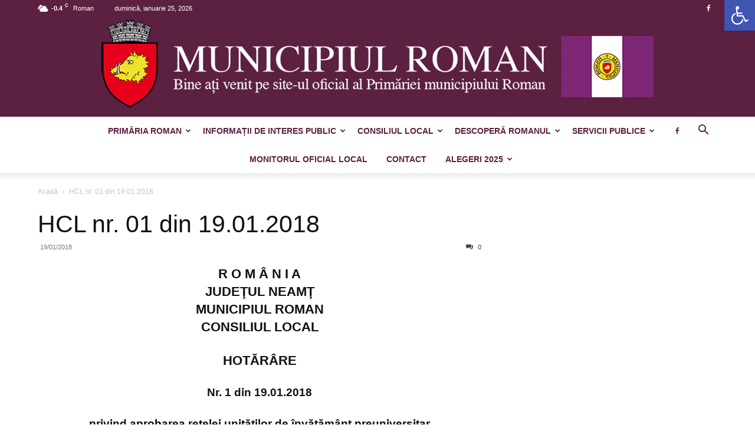

--- FILE ---
content_type: text/html; charset=UTF-8
request_url: https://primariaroman.ro/consiliu_local/hcl-nr-01-din-19-01-2018/
body_size: 148382
content:
<!doctype html >
<!--[if IE 8]>    <html class="ie8" lang="en"> <![endif]-->
<!--[if IE 9]>    <html class="ie9" lang="en"> <![endif]-->
<!--[if gt IE 8]><!--> <html lang="ro-RO"> <!--<![endif]-->
<head>
    
    <meta charset="UTF-8" />
    <meta name="viewport" content="width=device-width, initial-scale=1.0">
    <link rel="pingback" href="https://primariaroman.ro/xmlrpc.php" />
    <title>HCL nr. 01 din 19.01.2018 - Municipiul Roman</title>
	<style>img:is([sizes="auto" i], [sizes^="auto," i]) { contain-intrinsic-size: 3000px 1500px }</style>
	<link rel="icon" type="image/png" href="/wp-content/uploads/2018/01/StemaRoman.gif"><link rel="apple-touch-icon" sizes="76x76" href="/wp-content/uploads/2018/01/StemaRoman.gif"/><link rel="apple-touch-icon" sizes="120x120" href="/wp-content/uploads/2018/01/StemaRoman.gif"/><link rel="apple-touch-icon" sizes="152x152" href="/wp-content/uploads/2018/01/StemaRoman.gif"/><link rel="apple-touch-icon" sizes="114x114" href="/wp-content/uploads/2018/01/StemaRoman.gif"/><link rel="apple-touch-icon" sizes="144x144" href="/wp-content/uploads/2018/01/StemaRoman.gif"/><meta name="description" content="privind aprobarea rețelei unităților de învățământ preuniversitar din municipiul Roman pentru anul școlar 2018-2019">
<meta name="robots" content="index, follow, max-snippet:-1, max-image-preview:large, max-video-preview:-1">
<link rel="canonical" href="https://primariaroman.ro/consiliu_local/hcl-nr-01-din-19-01-2018/">
<meta property="og:url" content="https://primariaroman.ro/consiliu_local/hcl-nr-01-din-19-01-2018/">
<meta property="og:site_name" content="Municipiul Roman">
<meta property="og:locale" content="ro_RO">
<meta property="og:type" content="article">
<meta property="article:author" content="https://www.facebook.com/profile.php?id=100079897482923">
<meta property="article:publisher" content="https://www.facebook.com/profile.php?id=100079897482923">
<meta property="og:title" content="HCL nr. 01 din 19.01.2018 - Municipiul Roman">
<meta property="og:description" content="privind aprobarea rețelei unităților de învățământ preuniversitar din municipiul Roman pentru anul școlar 2018-2019">
<meta property="og:image" content="https://primariaroman.ro/wp-content/uploads/2018/07/Meeting-Room.png">
<meta property="og:image:secure_url" content="https://primariaroman.ro/wp-content/uploads/2018/07/Meeting-Room.png">
<meta property="og:image:width" content="700">
<meta property="og:image:height" content="450">
<meta property="fb:pages" content="">
<meta property="fb:admins" content="">
<meta property="fb:app_id" content="">
<meta name="twitter:card" content="summary">
<meta name="twitter:title" content="HCL nr. 01 din 19.01.2018 - Municipiul Roman">
<meta name="twitter:description" content="privind aprobarea rețelei unităților de învățământ preuniversitar din municipiul Roman pentru anul școlar 2018-2019">
<meta name="twitter:image" content="https://primariaroman.ro/wp-content/uploads/2018/07/Meeting-Room.png">
<link rel="alternate" type="application/rss+xml" title="Municipiul Roman &raquo; Flux" href="https://primariaroman.ro/feed/" />
<link rel="alternate" type="application/rss+xml" title="Municipiul Roman &raquo; Flux comentarii" href="https://primariaroman.ro/comments/feed/" />
<script type="text/javascript">
/* <![CDATA[ */
window._wpemojiSettings = {"baseUrl":"https:\/\/s.w.org\/images\/core\/emoji\/16.0.1\/72x72\/","ext":".png","svgUrl":"https:\/\/s.w.org\/images\/core\/emoji\/16.0.1\/svg\/","svgExt":".svg","source":{"concatemoji":"https:\/\/primariaroman.ro\/wp-includes\/js\/wp-emoji-release.min.js?ver=6.8.3"}};
/*! This file is auto-generated */
!function(s,n){var o,i,e;function c(e){try{var t={supportTests:e,timestamp:(new Date).valueOf()};sessionStorage.setItem(o,JSON.stringify(t))}catch(e){}}function p(e,t,n){e.clearRect(0,0,e.canvas.width,e.canvas.height),e.fillText(t,0,0);var t=new Uint32Array(e.getImageData(0,0,e.canvas.width,e.canvas.height).data),a=(e.clearRect(0,0,e.canvas.width,e.canvas.height),e.fillText(n,0,0),new Uint32Array(e.getImageData(0,0,e.canvas.width,e.canvas.height).data));return t.every(function(e,t){return e===a[t]})}function u(e,t){e.clearRect(0,0,e.canvas.width,e.canvas.height),e.fillText(t,0,0);for(var n=e.getImageData(16,16,1,1),a=0;a<n.data.length;a++)if(0!==n.data[a])return!1;return!0}function f(e,t,n,a){switch(t){case"flag":return n(e,"\ud83c\udff3\ufe0f\u200d\u26a7\ufe0f","\ud83c\udff3\ufe0f\u200b\u26a7\ufe0f")?!1:!n(e,"\ud83c\udde8\ud83c\uddf6","\ud83c\udde8\u200b\ud83c\uddf6")&&!n(e,"\ud83c\udff4\udb40\udc67\udb40\udc62\udb40\udc65\udb40\udc6e\udb40\udc67\udb40\udc7f","\ud83c\udff4\u200b\udb40\udc67\u200b\udb40\udc62\u200b\udb40\udc65\u200b\udb40\udc6e\u200b\udb40\udc67\u200b\udb40\udc7f");case"emoji":return!a(e,"\ud83e\udedf")}return!1}function g(e,t,n,a){var r="undefined"!=typeof WorkerGlobalScope&&self instanceof WorkerGlobalScope?new OffscreenCanvas(300,150):s.createElement("canvas"),o=r.getContext("2d",{willReadFrequently:!0}),i=(o.textBaseline="top",o.font="600 32px Arial",{});return e.forEach(function(e){i[e]=t(o,e,n,a)}),i}function t(e){var t=s.createElement("script");t.src=e,t.defer=!0,s.head.appendChild(t)}"undefined"!=typeof Promise&&(o="wpEmojiSettingsSupports",i=["flag","emoji"],n.supports={everything:!0,everythingExceptFlag:!0},e=new Promise(function(e){s.addEventListener("DOMContentLoaded",e,{once:!0})}),new Promise(function(t){var n=function(){try{var e=JSON.parse(sessionStorage.getItem(o));if("object"==typeof e&&"number"==typeof e.timestamp&&(new Date).valueOf()<e.timestamp+604800&&"object"==typeof e.supportTests)return e.supportTests}catch(e){}return null}();if(!n){if("undefined"!=typeof Worker&&"undefined"!=typeof OffscreenCanvas&&"undefined"!=typeof URL&&URL.createObjectURL&&"undefined"!=typeof Blob)try{var e="postMessage("+g.toString()+"("+[JSON.stringify(i),f.toString(),p.toString(),u.toString()].join(",")+"));",a=new Blob([e],{type:"text/javascript"}),r=new Worker(URL.createObjectURL(a),{name:"wpTestEmojiSupports"});return void(r.onmessage=function(e){c(n=e.data),r.terminate(),t(n)})}catch(e){}c(n=g(i,f,p,u))}t(n)}).then(function(e){for(var t in e)n.supports[t]=e[t],n.supports.everything=n.supports.everything&&n.supports[t],"flag"!==t&&(n.supports.everythingExceptFlag=n.supports.everythingExceptFlag&&n.supports[t]);n.supports.everythingExceptFlag=n.supports.everythingExceptFlag&&!n.supports.flag,n.DOMReady=!1,n.readyCallback=function(){n.DOMReady=!0}}).then(function(){return e}).then(function(){var e;n.supports.everything||(n.readyCallback(),(e=n.source||{}).concatemoji?t(e.concatemoji):e.wpemoji&&e.twemoji&&(t(e.twemoji),t(e.wpemoji)))}))}((window,document),window._wpemojiSettings);
/* ]]> */
</script>
<style id='wp-emoji-styles-inline-css' type='text/css'>

	img.wp-smiley, img.emoji {
		display: inline !important;
		border: none !important;
		box-shadow: none !important;
		height: 1em !important;
		width: 1em !important;
		margin: 0 0.07em !important;
		vertical-align: -0.1em !important;
		background: none !important;
		padding: 0 !important;
	}
</style>
<style id='classic-theme-styles-inline-css' type='text/css'>
/*! This file is auto-generated */
.wp-block-button__link{color:#fff;background-color:#32373c;border-radius:9999px;box-shadow:none;text-decoration:none;padding:calc(.667em + 2px) calc(1.333em + 2px);font-size:1.125em}.wp-block-file__button{background:#32373c;color:#fff;text-decoration:none}
</style>
<style id='global-styles-inline-css' type='text/css'>
:root{--wp--preset--aspect-ratio--square: 1;--wp--preset--aspect-ratio--4-3: 4/3;--wp--preset--aspect-ratio--3-4: 3/4;--wp--preset--aspect-ratio--3-2: 3/2;--wp--preset--aspect-ratio--2-3: 2/3;--wp--preset--aspect-ratio--16-9: 16/9;--wp--preset--aspect-ratio--9-16: 9/16;--wp--preset--color--black: #000000;--wp--preset--color--cyan-bluish-gray: #abb8c3;--wp--preset--color--white: #ffffff;--wp--preset--color--pale-pink: #f78da7;--wp--preset--color--vivid-red: #cf2e2e;--wp--preset--color--luminous-vivid-orange: #ff6900;--wp--preset--color--luminous-vivid-amber: #fcb900;--wp--preset--color--light-green-cyan: #7bdcb5;--wp--preset--color--vivid-green-cyan: #00d084;--wp--preset--color--pale-cyan-blue: #8ed1fc;--wp--preset--color--vivid-cyan-blue: #0693e3;--wp--preset--color--vivid-purple: #9b51e0;--wp--preset--gradient--vivid-cyan-blue-to-vivid-purple: linear-gradient(135deg,rgba(6,147,227,1) 0%,rgb(155,81,224) 100%);--wp--preset--gradient--light-green-cyan-to-vivid-green-cyan: linear-gradient(135deg,rgb(122,220,180) 0%,rgb(0,208,130) 100%);--wp--preset--gradient--luminous-vivid-amber-to-luminous-vivid-orange: linear-gradient(135deg,rgba(252,185,0,1) 0%,rgba(255,105,0,1) 100%);--wp--preset--gradient--luminous-vivid-orange-to-vivid-red: linear-gradient(135deg,rgba(255,105,0,1) 0%,rgb(207,46,46) 100%);--wp--preset--gradient--very-light-gray-to-cyan-bluish-gray: linear-gradient(135deg,rgb(238,238,238) 0%,rgb(169,184,195) 100%);--wp--preset--gradient--cool-to-warm-spectrum: linear-gradient(135deg,rgb(74,234,220) 0%,rgb(151,120,209) 20%,rgb(207,42,186) 40%,rgb(238,44,130) 60%,rgb(251,105,98) 80%,rgb(254,248,76) 100%);--wp--preset--gradient--blush-light-purple: linear-gradient(135deg,rgb(255,206,236) 0%,rgb(152,150,240) 100%);--wp--preset--gradient--blush-bordeaux: linear-gradient(135deg,rgb(254,205,165) 0%,rgb(254,45,45) 50%,rgb(107,0,62) 100%);--wp--preset--gradient--luminous-dusk: linear-gradient(135deg,rgb(255,203,112) 0%,rgb(199,81,192) 50%,rgb(65,88,208) 100%);--wp--preset--gradient--pale-ocean: linear-gradient(135deg,rgb(255,245,203) 0%,rgb(182,227,212) 50%,rgb(51,167,181) 100%);--wp--preset--gradient--electric-grass: linear-gradient(135deg,rgb(202,248,128) 0%,rgb(113,206,126) 100%);--wp--preset--gradient--midnight: linear-gradient(135deg,rgb(2,3,129) 0%,rgb(40,116,252) 100%);--wp--preset--font-size--small: 11px;--wp--preset--font-size--medium: 20px;--wp--preset--font-size--large: 32px;--wp--preset--font-size--x-large: 42px;--wp--preset--font-size--regular: 15px;--wp--preset--font-size--larger: 50px;--wp--preset--spacing--20: 0.44rem;--wp--preset--spacing--30: 0.67rem;--wp--preset--spacing--40: 1rem;--wp--preset--spacing--50: 1.5rem;--wp--preset--spacing--60: 2.25rem;--wp--preset--spacing--70: 3.38rem;--wp--preset--spacing--80: 5.06rem;--wp--preset--shadow--natural: 6px 6px 9px rgba(0, 0, 0, 0.2);--wp--preset--shadow--deep: 12px 12px 50px rgba(0, 0, 0, 0.4);--wp--preset--shadow--sharp: 6px 6px 0px rgba(0, 0, 0, 0.2);--wp--preset--shadow--outlined: 6px 6px 0px -3px rgba(255, 255, 255, 1), 6px 6px rgba(0, 0, 0, 1);--wp--preset--shadow--crisp: 6px 6px 0px rgba(0, 0, 0, 1);}:where(.is-layout-flex){gap: 0.5em;}:where(.is-layout-grid){gap: 0.5em;}body .is-layout-flex{display: flex;}.is-layout-flex{flex-wrap: wrap;align-items: center;}.is-layout-flex > :is(*, div){margin: 0;}body .is-layout-grid{display: grid;}.is-layout-grid > :is(*, div){margin: 0;}:where(.wp-block-columns.is-layout-flex){gap: 2em;}:where(.wp-block-columns.is-layout-grid){gap: 2em;}:where(.wp-block-post-template.is-layout-flex){gap: 1.25em;}:where(.wp-block-post-template.is-layout-grid){gap: 1.25em;}.has-black-color{color: var(--wp--preset--color--black) !important;}.has-cyan-bluish-gray-color{color: var(--wp--preset--color--cyan-bluish-gray) !important;}.has-white-color{color: var(--wp--preset--color--white) !important;}.has-pale-pink-color{color: var(--wp--preset--color--pale-pink) !important;}.has-vivid-red-color{color: var(--wp--preset--color--vivid-red) !important;}.has-luminous-vivid-orange-color{color: var(--wp--preset--color--luminous-vivid-orange) !important;}.has-luminous-vivid-amber-color{color: var(--wp--preset--color--luminous-vivid-amber) !important;}.has-light-green-cyan-color{color: var(--wp--preset--color--light-green-cyan) !important;}.has-vivid-green-cyan-color{color: var(--wp--preset--color--vivid-green-cyan) !important;}.has-pale-cyan-blue-color{color: var(--wp--preset--color--pale-cyan-blue) !important;}.has-vivid-cyan-blue-color{color: var(--wp--preset--color--vivid-cyan-blue) !important;}.has-vivid-purple-color{color: var(--wp--preset--color--vivid-purple) !important;}.has-black-background-color{background-color: var(--wp--preset--color--black) !important;}.has-cyan-bluish-gray-background-color{background-color: var(--wp--preset--color--cyan-bluish-gray) !important;}.has-white-background-color{background-color: var(--wp--preset--color--white) !important;}.has-pale-pink-background-color{background-color: var(--wp--preset--color--pale-pink) !important;}.has-vivid-red-background-color{background-color: var(--wp--preset--color--vivid-red) !important;}.has-luminous-vivid-orange-background-color{background-color: var(--wp--preset--color--luminous-vivid-orange) !important;}.has-luminous-vivid-amber-background-color{background-color: var(--wp--preset--color--luminous-vivid-amber) !important;}.has-light-green-cyan-background-color{background-color: var(--wp--preset--color--light-green-cyan) !important;}.has-vivid-green-cyan-background-color{background-color: var(--wp--preset--color--vivid-green-cyan) !important;}.has-pale-cyan-blue-background-color{background-color: var(--wp--preset--color--pale-cyan-blue) !important;}.has-vivid-cyan-blue-background-color{background-color: var(--wp--preset--color--vivid-cyan-blue) !important;}.has-vivid-purple-background-color{background-color: var(--wp--preset--color--vivid-purple) !important;}.has-black-border-color{border-color: var(--wp--preset--color--black) !important;}.has-cyan-bluish-gray-border-color{border-color: var(--wp--preset--color--cyan-bluish-gray) !important;}.has-white-border-color{border-color: var(--wp--preset--color--white) !important;}.has-pale-pink-border-color{border-color: var(--wp--preset--color--pale-pink) !important;}.has-vivid-red-border-color{border-color: var(--wp--preset--color--vivid-red) !important;}.has-luminous-vivid-orange-border-color{border-color: var(--wp--preset--color--luminous-vivid-orange) !important;}.has-luminous-vivid-amber-border-color{border-color: var(--wp--preset--color--luminous-vivid-amber) !important;}.has-light-green-cyan-border-color{border-color: var(--wp--preset--color--light-green-cyan) !important;}.has-vivid-green-cyan-border-color{border-color: var(--wp--preset--color--vivid-green-cyan) !important;}.has-pale-cyan-blue-border-color{border-color: var(--wp--preset--color--pale-cyan-blue) !important;}.has-vivid-cyan-blue-border-color{border-color: var(--wp--preset--color--vivid-cyan-blue) !important;}.has-vivid-purple-border-color{border-color: var(--wp--preset--color--vivid-purple) !important;}.has-vivid-cyan-blue-to-vivid-purple-gradient-background{background: var(--wp--preset--gradient--vivid-cyan-blue-to-vivid-purple) !important;}.has-light-green-cyan-to-vivid-green-cyan-gradient-background{background: var(--wp--preset--gradient--light-green-cyan-to-vivid-green-cyan) !important;}.has-luminous-vivid-amber-to-luminous-vivid-orange-gradient-background{background: var(--wp--preset--gradient--luminous-vivid-amber-to-luminous-vivid-orange) !important;}.has-luminous-vivid-orange-to-vivid-red-gradient-background{background: var(--wp--preset--gradient--luminous-vivid-orange-to-vivid-red) !important;}.has-very-light-gray-to-cyan-bluish-gray-gradient-background{background: var(--wp--preset--gradient--very-light-gray-to-cyan-bluish-gray) !important;}.has-cool-to-warm-spectrum-gradient-background{background: var(--wp--preset--gradient--cool-to-warm-spectrum) !important;}.has-blush-light-purple-gradient-background{background: var(--wp--preset--gradient--blush-light-purple) !important;}.has-blush-bordeaux-gradient-background{background: var(--wp--preset--gradient--blush-bordeaux) !important;}.has-luminous-dusk-gradient-background{background: var(--wp--preset--gradient--luminous-dusk) !important;}.has-pale-ocean-gradient-background{background: var(--wp--preset--gradient--pale-ocean) !important;}.has-electric-grass-gradient-background{background: var(--wp--preset--gradient--electric-grass) !important;}.has-midnight-gradient-background{background: var(--wp--preset--gradient--midnight) !important;}.has-small-font-size{font-size: var(--wp--preset--font-size--small) !important;}.has-medium-font-size{font-size: var(--wp--preset--font-size--medium) !important;}.has-large-font-size{font-size: var(--wp--preset--font-size--large) !important;}.has-x-large-font-size{font-size: var(--wp--preset--font-size--x-large) !important;}
:where(.wp-block-post-template.is-layout-flex){gap: 1.25em;}:where(.wp-block-post-template.is-layout-grid){gap: 1.25em;}
:where(.wp-block-columns.is-layout-flex){gap: 2em;}:where(.wp-block-columns.is-layout-grid){gap: 2em;}
:root :where(.wp-block-pullquote){font-size: 1.5em;line-height: 1.6;}
</style>
<link rel='stylesheet' id='pojo-a11y-css' href='https://primariaroman.ro/wp-content/plugins/pojo-accessibility/modules/legacy/assets/css/style.min.css?ver=1.0.0' type='text/css' media='all' />
<link rel='stylesheet' id='td-plugin-multi-purpose-css' href='https://primariaroman.ro/wp-content/plugins/td-composer/td-multi-purpose/style.css?ver=8505194c2950b1bf800079c503a07e37' type='text/css' media='all' />
<link rel='stylesheet' id='js_composer_front-css' href='https://primariaroman.ro/wp-content/plugins/js_composer/assets/css/js_composer.min.css?ver=8.4.1' type='text/css' media='all' />
<link rel='stylesheet' id='td-theme-css' href='https://primariaroman.ro/wp-content/themes/Newspaper/style.css?ver=12.6.9' type='text/css' media='all' />
<style id='td-theme-inline-css' type='text/css'>@media (max-width:767px){.td-header-desktop-wrap{display:none}}@media (min-width:767px){.td-header-mobile-wrap{display:none}}</style>
<link rel='stylesheet' id='td-theme-child-css' href='https://primariaroman.ro/wp-content/themes/Newspaper-child/style.css?ver=12.6.9c' type='text/css' media='all' />
<link rel='stylesheet' id='td-legacy-framework-front-style-css' href='https://primariaroman.ro/wp-content/plugins/td-composer/legacy/Newspaper/assets/css/td_legacy_main.css?ver=8505194c2950b1bf800079c503a07e37' type='text/css' media='all' />
<link rel='stylesheet' id='td-standard-pack-framework-front-style-css' href='https://primariaroman.ro/wp-content/plugins/td-standard-pack/Newspaper/assets/css/td_standard_pack_main.css?ver=1b3d5bf2c64738aa07b4643e31257da9' type='text/css' media='all' />
<script type="text/javascript" src="https://primariaroman.ro/wp-includes/js/jquery/jquery.min.js?ver=3.7.1" id="jquery-core-js"></script>
<script type="text/javascript" src="https://primariaroman.ro/wp-includes/js/jquery/jquery-migrate.min.js?ver=3.4.1" id="jquery-migrate-js"></script>
<script type="text/javascript" src="//primariaroman.ro/wp-content/plugins/revslider/sr6/assets/js/rbtools.min.js?ver=6.7.40" async id="tp-tools-js"></script>
<script type="text/javascript" src="//primariaroman.ro/wp-content/plugins/revslider/sr6/assets/js/rs6.min.js?ver=6.7.40" async id="revmin-js"></script>
<script></script><link rel="https://api.w.org/" href="https://primariaroman.ro/wp-json/" /><link rel="alternate" title="JSON" type="application/json" href="https://primariaroman.ro/wp-json/wp/v2/consiliu_local/5501" /><link rel="EditURI" type="application/rsd+xml" title="RSD" href="https://primariaroman.ro/xmlrpc.php?rsd" />
<meta name="generator" content="WordPress 6.8.3" />
<link rel='shortlink' href='https://primariaroman.ro/?p=5501' />
<link rel="alternate" title="oEmbed (JSON)" type="application/json+oembed" href="https://primariaroman.ro/wp-json/oembed/1.0/embed?url=https%3A%2F%2Fprimariaroman.ro%2Fconsiliu_local%2Fhcl-nr-01-din-19-01-2018%2F" />
<link rel="alternate" title="oEmbed (XML)" type="text/xml+oembed" href="https://primariaroman.ro/wp-json/oembed/1.0/embed?url=https%3A%2F%2Fprimariaroman.ro%2Fconsiliu_local%2Fhcl-nr-01-din-19-01-2018%2F&#038;format=xml" />
<script type="text/javascript">
(function(url){
	if(/(?:Chrome\/26\.0\.1410\.63 Safari\/537\.31|WordfenceTestMonBot)/.test(navigator.userAgent)){ return; }
	var addEvent = function(evt, handler) {
		if (window.addEventListener) {
			document.addEventListener(evt, handler, false);
		} else if (window.attachEvent) {
			document.attachEvent('on' + evt, handler);
		}
	};
	var removeEvent = function(evt, handler) {
		if (window.removeEventListener) {
			document.removeEventListener(evt, handler, false);
		} else if (window.detachEvent) {
			document.detachEvent('on' + evt, handler);
		}
	};
	var evts = 'contextmenu dblclick drag dragend dragenter dragleave dragover dragstart drop keydown keypress keyup mousedown mousemove mouseout mouseover mouseup mousewheel scroll'.split(' ');
	var logHuman = function() {
		if (window.wfLogHumanRan) { return; }
		window.wfLogHumanRan = true;
		var wfscr = document.createElement('script');
		wfscr.type = 'text/javascript';
		wfscr.async = true;
		wfscr.src = url + '&r=' + Math.random();
		(document.getElementsByTagName('head')[0]||document.getElementsByTagName('body')[0]).appendChild(wfscr);
		for (var i = 0; i < evts.length; i++) {
			removeEvent(evts[i], logHuman);
		}
	};
	for (var i = 0; i < evts.length; i++) {
		addEvent(evts[i], logHuman);
	}
})('//primariaroman.ro/?wordfence_lh=1&hid=7441A0B21B6A214D6F764631EFB0360D');
</script><style type="text/css">
#pojo-a11y-toolbar .pojo-a11y-toolbar-toggle a{ background-color: #4054b2;	color: #ffffff;}
#pojo-a11y-toolbar .pojo-a11y-toolbar-overlay, #pojo-a11y-toolbar .pojo-a11y-toolbar-overlay ul.pojo-a11y-toolbar-items.pojo-a11y-links{ border-color: #4054b2;}
body.pojo-a11y-focusable a:focus{ outline-style: solid !important;	outline-width: 1px !important;	outline-color: #FF0000 !important;}
#pojo-a11y-toolbar{ top: 0px !important;}
#pojo-a11y-toolbar .pojo-a11y-toolbar-overlay{ background-color: #ffffff;}
#pojo-a11y-toolbar .pojo-a11y-toolbar-overlay ul.pojo-a11y-toolbar-items li.pojo-a11y-toolbar-item a, #pojo-a11y-toolbar .pojo-a11y-toolbar-overlay p.pojo-a11y-toolbar-title{ color: #333333;}
#pojo-a11y-toolbar .pojo-a11y-toolbar-overlay ul.pojo-a11y-toolbar-items li.pojo-a11y-toolbar-item a.active{ background-color: #4054b2;	color: #ffffff;}
@media (max-width: 767px) { #pojo-a11y-toolbar { top: 0px !important; } }</style><meta name="generator" content="Powered by WPBakery Page Builder - drag and drop page builder for WordPress."/>
<meta name="generator" content="Powered by Slider Revolution 6.7.40 - responsive, Mobile-Friendly Slider Plugin for WordPress with comfortable drag and drop interface." />

<!-- JS generated by theme -->

<script type="text/javascript" id="td-generated-header-js">
    
    

	    var tdBlocksArray = []; //here we store all the items for the current page

	    // td_block class - each ajax block uses a object of this class for requests
	    function tdBlock() {
		    this.id = '';
		    this.block_type = 1; //block type id (1-234 etc)
		    this.atts = '';
		    this.td_column_number = '';
		    this.td_current_page = 1; //
		    this.post_count = 0; //from wp
		    this.found_posts = 0; //from wp
		    this.max_num_pages = 0; //from wp
		    this.td_filter_value = ''; //current live filter value
		    this.is_ajax_running = false;
		    this.td_user_action = ''; // load more or infinite loader (used by the animation)
		    this.header_color = '';
		    this.ajax_pagination_infinite_stop = ''; //show load more at page x
	    }

        // td_js_generator - mini detector
        ( function () {
            var htmlTag = document.getElementsByTagName("html")[0];

	        if ( navigator.userAgent.indexOf("MSIE 10.0") > -1 ) {
                htmlTag.className += ' ie10';
            }

            if ( !!navigator.userAgent.match(/Trident.*rv\:11\./) ) {
                htmlTag.className += ' ie11';
            }

	        if ( navigator.userAgent.indexOf("Edge") > -1 ) {
                htmlTag.className += ' ieEdge';
            }

            if ( /(iPad|iPhone|iPod)/g.test(navigator.userAgent) ) {
                htmlTag.className += ' td-md-is-ios';
            }

            var user_agent = navigator.userAgent.toLowerCase();
            if ( user_agent.indexOf("android") > -1 ) {
                htmlTag.className += ' td-md-is-android';
            }

            if ( -1 !== navigator.userAgent.indexOf('Mac OS X')  ) {
                htmlTag.className += ' td-md-is-os-x';
            }

            if ( /chrom(e|ium)/.test(navigator.userAgent.toLowerCase()) ) {
               htmlTag.className += ' td-md-is-chrome';
            }

            if ( -1 !== navigator.userAgent.indexOf('Firefox') ) {
                htmlTag.className += ' td-md-is-firefox';
            }

            if ( -1 !== navigator.userAgent.indexOf('Safari') && -1 === navigator.userAgent.indexOf('Chrome') ) {
                htmlTag.className += ' td-md-is-safari';
            }

            if( -1 !== navigator.userAgent.indexOf('IEMobile') ){
                htmlTag.className += ' td-md-is-iemobile';
            }

        })();

        var tdLocalCache = {};

        ( function () {
            "use strict";

            tdLocalCache = {
                data: {},
                remove: function (resource_id) {
                    delete tdLocalCache.data[resource_id];
                },
                exist: function (resource_id) {
                    return tdLocalCache.data.hasOwnProperty(resource_id) && tdLocalCache.data[resource_id] !== null;
                },
                get: function (resource_id) {
                    return tdLocalCache.data[resource_id];
                },
                set: function (resource_id, cachedData) {
                    tdLocalCache.remove(resource_id);
                    tdLocalCache.data[resource_id] = cachedData;
                }
            };
        })();

    
    
var td_viewport_interval_list=[{"limitBottom":767,"sidebarWidth":228},{"limitBottom":1018,"sidebarWidth":300},{"limitBottom":1140,"sidebarWidth":324}];
var tds_general_modal_image="yes";
var tdc_is_installed="yes";
var td_ajax_url="https:\/\/primariaroman.ro\/wp-admin\/admin-ajax.php?td_theme_name=Newspaper&v=12.6.9";
var td_get_template_directory_uri="https:\/\/primariaroman.ro\/wp-content\/plugins\/td-composer\/legacy\/common";
var tds_snap_menu="smart_snap_always";
var tds_logo_on_sticky="";
var tds_header_style="10";
var td_please_wait="V\u0103 rug\u0103m a\u0219tepta\u021bi...";
var td_email_user_pass_incorrect="Nume de utilizator sau parola incorect\u0103!";
var td_email_user_incorrect="Email sau nume de utilizator incorect!";
var td_email_incorrect="Email incorect!";
var td_user_incorrect="Username incorrect!";
var td_email_user_empty="Email or username empty!";
var td_pass_empty="Pass empty!";
var td_pass_pattern_incorrect="Invalid Pass Pattern!";
var td_retype_pass_incorrect="Retyped Pass incorrect!";
var tds_more_articles_on_post_enable="";
var tds_more_articles_on_post_time_to_wait="";
var tds_more_articles_on_post_pages_distance_from_top=0;
var tds_captcha="";
var tds_theme_color_site_wide="#5c2040";
var tds_smart_sidebar="enabled";
var tdThemeName="Newspaper";
var tdThemeNameWl="Newspaper";
var td_magnific_popup_translation_tPrev="\u00cenainte (Tasta direc\u021bionare st\u00e2nga)";
var td_magnific_popup_translation_tNext="\u00cenapoi (Tasta direc\u021bionare dreapta)";
var td_magnific_popup_translation_tCounter="%curr% din %total%";
var td_magnific_popup_translation_ajax_tError="Con\u021binutul de la %url% nu poate fi \u00eenc\u0103rcat.";
var td_magnific_popup_translation_image_tError="Imaginea #%curr% nu poate fi \u00eenc\u0103rcat\u0103.";
var tdBlockNonce="f4ce803041";
var tdMobileMenu="enabled";
var tdMobileSearch="enabled";
var tdDateNamesI18n={"month_names":["ianuarie","februarie","martie","aprilie","mai","iunie","iulie","august","septembrie","octombrie","noiembrie","decembrie"],"month_names_short":["ian.","feb.","mart.","apr.","mai","iun.","iul.","aug.","sept.","oct.","nov.","dec."],"day_names":["duminic\u0103","luni","mar\u021bi","miercuri","joi","vineri","s\u00e2mb\u0103t\u0103"],"day_names_short":["D","lun","mar","mie","J","vin","S"]};
var tdb_modal_confirm="Salva\u021bi";
var tdb_modal_cancel="Anulare";
var tdb_modal_confirm_alt="Da";
var tdb_modal_cancel_alt="Nu";
var td_deploy_mode="deploy";
var td_ad_background_click_link="";
var td_ad_background_click_target="";
</script>


<!-- Header style compiled by theme -->

<style>:root{--td_excl_label:'EXCLUSIV';--td_theme_color:#5c2040;--td_slider_text:rgba(92,32,64,0.7);--td_header_color:#5c2040;--td_mobile_menu_color:#5c2040;--td_mobile_text_active_color:#eeee22}.td-header-style-12 .td-header-menu-wrap-full,.td-header-style-12 .td-affix,.td-grid-style-1.td-hover-1 .td-big-grid-post:hover .td-post-category,.td-grid-style-5.td-hover-1 .td-big-grid-post:hover .td-post-category,.td_category_template_3 .td-current-sub-category,.td_category_template_8 .td-category-header .td-category a.td-current-sub-category,.td_category_template_4 .td-category-siblings .td-category a:hover,.td_block_big_grid_9.td-grid-style-1 .td-post-category,.td_block_big_grid_9.td-grid-style-5 .td-post-category,.td-grid-style-6.td-hover-1 .td-module-thumb:after,.tdm-menu-active-style5 .td-header-menu-wrap .sf-menu>.current-menu-item>a,.tdm-menu-active-style5 .td-header-menu-wrap .sf-menu>.current-menu-ancestor>a,.tdm-menu-active-style5 .td-header-menu-wrap .sf-menu>.current-category-ancestor>a,.tdm-menu-active-style5 .td-header-menu-wrap .sf-menu>li>a:hover,.tdm-menu-active-style5 .td-header-menu-wrap .sf-menu>.sfHover>a{background-color:#5c2040}.td_mega_menu_sub_cats .cur-sub-cat,.td-mega-span h3 a:hover,.td_mod_mega_menu:hover .entry-title a,.header-search-wrap .result-msg a:hover,.td-header-top-menu .td-drop-down-search .td_module_wrap:hover .entry-title a,.td-header-top-menu .td-icon-search:hover,.td-header-wrap .result-msg a:hover,.top-header-menu li a:hover,.top-header-menu .current-menu-item>a,.top-header-menu .current-menu-ancestor>a,.top-header-menu .current-category-ancestor>a,.td-social-icon-wrap>a:hover,.td-header-sp-top-widget .td-social-icon-wrap a:hover,.td_mod_related_posts:hover h3>a,.td-post-template-11 .td-related-title .td-related-left:hover,.td-post-template-11 .td-related-title .td-related-right:hover,.td-post-template-11 .td-related-title .td-cur-simple-item,.td-post-template-11 .td_block_related_posts .td-next-prev-wrap a:hover,.td-category-header .td-pulldown-category-filter-link:hover,.td-category-siblings .td-subcat-dropdown a:hover,.td-category-siblings .td-subcat-dropdown a.td-current-sub-category,.footer-text-wrap .footer-email-wrap a,.footer-social-wrap a:hover,.td_module_17 .td-read-more a:hover,.td_module_18 .td-read-more a:hover,.td_module_19 .td-post-author-name a:hover,.td-pulldown-syle-2 .td-subcat-dropdown:hover .td-subcat-more span,.td-pulldown-syle-2 .td-subcat-dropdown:hover .td-subcat-more i,.td-pulldown-syle-3 .td-subcat-dropdown:hover .td-subcat-more span,.td-pulldown-syle-3 .td-subcat-dropdown:hover .td-subcat-more i,.tdm-menu-active-style3 .tdm-header.td-header-wrap .sf-menu>.current-category-ancestor>a,.tdm-menu-active-style3 .tdm-header.td-header-wrap .sf-menu>.current-menu-ancestor>a,.tdm-menu-active-style3 .tdm-header.td-header-wrap .sf-menu>.current-menu-item>a,.tdm-menu-active-style3 .tdm-header.td-header-wrap .sf-menu>.sfHover>a,.tdm-menu-active-style3 .tdm-header.td-header-wrap .sf-menu>li>a:hover{color:#5c2040}.td-mega-menu-page .wpb_content_element ul li a:hover,.td-theme-wrap .td-aj-search-results .td_module_wrap:hover .entry-title a,.td-theme-wrap .header-search-wrap .result-msg a:hover{color:#5c2040!important}.td_category_template_8 .td-category-header .td-category a.td-current-sub-category,.td_category_template_4 .td-category-siblings .td-category a:hover,.tdm-menu-active-style4 .tdm-header .sf-menu>.current-menu-item>a,.tdm-menu-active-style4 .tdm-header .sf-menu>.current-menu-ancestor>a,.tdm-menu-active-style4 .tdm-header .sf-menu>.current-category-ancestor>a,.tdm-menu-active-style4 .tdm-header .sf-menu>li>a:hover,.tdm-menu-active-style4 .tdm-header .sf-menu>.sfHover>a{border-color:#5c2040}.td-header-wrap .td-header-top-menu-full,.td-header-wrap .top-header-menu .sub-menu,.tdm-header-style-1.td-header-wrap .td-header-top-menu-full,.tdm-header-style-1.td-header-wrap .top-header-menu .sub-menu,.tdm-header-style-2.td-header-wrap .td-header-top-menu-full,.tdm-header-style-2.td-header-wrap .top-header-menu .sub-menu,.tdm-header-style-3.td-header-wrap .td-header-top-menu-full,.tdm-header-style-3.td-header-wrap .top-header-menu .sub-menu{background-color:#5c2040}.td-header-style-8 .td-header-top-menu-full{background-color:transparent}.td-header-style-8 .td-header-top-menu-full .td-header-top-menu{background-color:#5c2040;padding-left:15px;padding-right:15px}.td-header-wrap .td-header-top-menu-full .td-header-top-menu,.td-header-wrap .td-header-top-menu-full{border-bottom:none}.td-header-top-menu,.td-header-top-menu a,.td-header-wrap .td-header-top-menu-full .td-header-top-menu,.td-header-wrap .td-header-top-menu-full a,.td-header-style-8 .td-header-top-menu,.td-header-style-8 .td-header-top-menu a,.td-header-top-menu .td-drop-down-search .entry-title a{color:#ffffff}.top-header-menu .current-menu-item>a,.top-header-menu .current-menu-ancestor>a,.top-header-menu .current-category-ancestor>a,.top-header-menu li a:hover,.td-header-sp-top-widget .td-icon-search:hover{color:#5c2040}.sf-menu>.current-menu-item>a:after,.sf-menu>.current-menu-ancestor>a:after,.sf-menu>.current-category-ancestor>a:after,.sf-menu>li:hover>a:after,.sf-menu>.sfHover>a:after,.td_block_mega_menu .td-next-prev-wrap a:hover,.td-mega-span .td-post-category:hover,.td-header-wrap .black-menu .sf-menu>li>a:hover,.td-header-wrap .black-menu .sf-menu>.current-menu-ancestor>a,.td-header-wrap .black-menu .sf-menu>.sfHover>a,.td-header-wrap .black-menu .sf-menu>.current-menu-item>a,.td-header-wrap .black-menu .sf-menu>.current-menu-ancestor>a,.td-header-wrap .black-menu .sf-menu>.current-category-ancestor>a,.tdm-menu-active-style5 .tdm-header .td-header-menu-wrap .sf-menu>.current-menu-item>a,.tdm-menu-active-style5 .tdm-header .td-header-menu-wrap .sf-menu>.current-menu-ancestor>a,.tdm-menu-active-style5 .tdm-header .td-header-menu-wrap .sf-menu>.current-category-ancestor>a,.tdm-menu-active-style5 .tdm-header .td-header-menu-wrap .sf-menu>li>a:hover,.tdm-menu-active-style5 .tdm-header .td-header-menu-wrap .sf-menu>.sfHover>a{background-color:#5c2040}.td_block_mega_menu .td-next-prev-wrap a:hover,.tdm-menu-active-style4 .tdm-header .sf-menu>.current-menu-item>a,.tdm-menu-active-style4 .tdm-header .sf-menu>.current-menu-ancestor>a,.tdm-menu-active-style4 .tdm-header .sf-menu>.current-category-ancestor>a,.tdm-menu-active-style4 .tdm-header .sf-menu>li>a:hover,.tdm-menu-active-style4 .tdm-header .sf-menu>.sfHover>a{border-color:#5c2040}.header-search-wrap .td-drop-down-search:before{border-color:transparent transparent #5c2040 transparent}.td_mega_menu_sub_cats .cur-sub-cat,.td_mod_mega_menu:hover .entry-title a,.td-theme-wrap .sf-menu ul .td-menu-item>a:hover,.td-theme-wrap .sf-menu ul .sfHover>a,.td-theme-wrap .sf-menu ul .current-menu-ancestor>a,.td-theme-wrap .sf-menu ul .current-category-ancestor>a,.td-theme-wrap .sf-menu ul .current-menu-item>a,.tdm-menu-active-style3 .tdm-header.td-header-wrap .sf-menu>.current-menu-item>a,.tdm-menu-active-style3 .tdm-header.td-header-wrap .sf-menu>.current-menu-ancestor>a,.tdm-menu-active-style3 .tdm-header.td-header-wrap .sf-menu>.current-category-ancestor>a,.tdm-menu-active-style3 .tdm-header.td-header-wrap .sf-menu>li>a:hover,.tdm-menu-active-style3 .tdm-header.td-header-wrap .sf-menu>.sfHover>a{color:#5c2040}.td-header-wrap .td-header-menu-wrap .sf-menu>li>a,.td-header-wrap .td-header-menu-social .td-social-icon-wrap a,.td-header-style-4 .td-header-menu-social .td-social-icon-wrap i,.td-header-style-5 .td-header-menu-social .td-social-icon-wrap i,.td-header-style-6 .td-header-menu-social .td-social-icon-wrap i,.td-header-style-12 .td-header-menu-social .td-social-icon-wrap i,.td-header-wrap .header-search-wrap #td-header-search-button .td-icon-search{color:#5c2040}.td-header-wrap .td-header-menu-social+.td-search-wrapper #td-header-search-button:before{background-color:#5c2040}.td-banner-wrap-full,.td-header-style-11 .td-logo-wrap-full{background-color:#5c2040}.td-header-style-11 .td-logo-wrap-full{border-bottom:0}@media (min-width:1019px){.td-header-style-2 .td-header-sp-recs,.td-header-style-5 .td-a-rec-id-header>div,.td-header-style-5 .td-g-rec-id-header>.adsbygoogle,.td-header-style-6 .td-a-rec-id-header>div,.td-header-style-6 .td-g-rec-id-header>.adsbygoogle,.td-header-style-7 .td-a-rec-id-header>div,.td-header-style-7 .td-g-rec-id-header>.adsbygoogle,.td-header-style-8 .td-a-rec-id-header>div,.td-header-style-8 .td-g-rec-id-header>.adsbygoogle,.td-header-style-12 .td-a-rec-id-header>div,.td-header-style-12 .td-g-rec-id-header>.adsbygoogle{margin-bottom:24px!important}}@media (min-width:768px) and (max-width:1018px){.td-header-style-2 .td-header-sp-recs,.td-header-style-5 .td-a-rec-id-header>div,.td-header-style-5 .td-g-rec-id-header>.adsbygoogle,.td-header-style-6 .td-a-rec-id-header>div,.td-header-style-6 .td-g-rec-id-header>.adsbygoogle,.td-header-style-7 .td-a-rec-id-header>div,.td-header-style-7 .td-g-rec-id-header>.adsbygoogle,.td-header-style-8 .td-a-rec-id-header>div,.td-header-style-8 .td-g-rec-id-header>.adsbygoogle,.td-header-style-12 .td-a-rec-id-header>div,.td-header-style-12 .td-g-rec-id-header>.adsbygoogle{margin-bottom:14px!important}}.td-header-wrap .td-logo-text-container .td-logo-text{color:#ffffff}.td-theme-wrap .sf-menu .td-normal-menu .td-menu-item>a:hover,.td-theme-wrap .sf-menu .td-normal-menu .sfHover>a,.td-theme-wrap .sf-menu .td-normal-menu .current-menu-ancestor>a,.td-theme-wrap .sf-menu .td-normal-menu .current-category-ancestor>a,.td-theme-wrap .sf-menu .td-normal-menu .current-menu-item>a{background-color:rgba(92,32,64,0.14)}.td-theme-wrap .sf-menu .td-normal-menu .td-menu-item>a:hover,.td-theme-wrap .sf-menu .td-normal-menu .sfHover>a,.td-theme-wrap .sf-menu .td-normal-menu .current-menu-ancestor>a,.td-theme-wrap .sf-menu .td-normal-menu .current-category-ancestor>a,.td-theme-wrap .sf-menu .td-normal-menu .current-menu-item>a{color:#ffffff}.td-footer-wrapper,.td-footer-wrapper .td_block_template_7 .td-block-title>*,.td-footer-wrapper .td_block_template_17 .td-block-title,.td-footer-wrapper .td-block-title-wrap .td-wrapper-pulldown-filter{background-color:#5c2040}.td-sub-footer-container{background-color:#5c2040}:root{--td_excl_label:'EXCLUSIV';--td_theme_color:#5c2040;--td_slider_text:rgba(92,32,64,0.7);--td_header_color:#5c2040;--td_mobile_menu_color:#5c2040;--td_mobile_text_active_color:#eeee22}.td-header-style-12 .td-header-menu-wrap-full,.td-header-style-12 .td-affix,.td-grid-style-1.td-hover-1 .td-big-grid-post:hover .td-post-category,.td-grid-style-5.td-hover-1 .td-big-grid-post:hover .td-post-category,.td_category_template_3 .td-current-sub-category,.td_category_template_8 .td-category-header .td-category a.td-current-sub-category,.td_category_template_4 .td-category-siblings .td-category a:hover,.td_block_big_grid_9.td-grid-style-1 .td-post-category,.td_block_big_grid_9.td-grid-style-5 .td-post-category,.td-grid-style-6.td-hover-1 .td-module-thumb:after,.tdm-menu-active-style5 .td-header-menu-wrap .sf-menu>.current-menu-item>a,.tdm-menu-active-style5 .td-header-menu-wrap .sf-menu>.current-menu-ancestor>a,.tdm-menu-active-style5 .td-header-menu-wrap .sf-menu>.current-category-ancestor>a,.tdm-menu-active-style5 .td-header-menu-wrap .sf-menu>li>a:hover,.tdm-menu-active-style5 .td-header-menu-wrap .sf-menu>.sfHover>a{background-color:#5c2040}.td_mega_menu_sub_cats .cur-sub-cat,.td-mega-span h3 a:hover,.td_mod_mega_menu:hover .entry-title a,.header-search-wrap .result-msg a:hover,.td-header-top-menu .td-drop-down-search .td_module_wrap:hover .entry-title a,.td-header-top-menu .td-icon-search:hover,.td-header-wrap .result-msg a:hover,.top-header-menu li a:hover,.top-header-menu .current-menu-item>a,.top-header-menu .current-menu-ancestor>a,.top-header-menu .current-category-ancestor>a,.td-social-icon-wrap>a:hover,.td-header-sp-top-widget .td-social-icon-wrap a:hover,.td_mod_related_posts:hover h3>a,.td-post-template-11 .td-related-title .td-related-left:hover,.td-post-template-11 .td-related-title .td-related-right:hover,.td-post-template-11 .td-related-title .td-cur-simple-item,.td-post-template-11 .td_block_related_posts .td-next-prev-wrap a:hover,.td-category-header .td-pulldown-category-filter-link:hover,.td-category-siblings .td-subcat-dropdown a:hover,.td-category-siblings .td-subcat-dropdown a.td-current-sub-category,.footer-text-wrap .footer-email-wrap a,.footer-social-wrap a:hover,.td_module_17 .td-read-more a:hover,.td_module_18 .td-read-more a:hover,.td_module_19 .td-post-author-name a:hover,.td-pulldown-syle-2 .td-subcat-dropdown:hover .td-subcat-more span,.td-pulldown-syle-2 .td-subcat-dropdown:hover .td-subcat-more i,.td-pulldown-syle-3 .td-subcat-dropdown:hover .td-subcat-more span,.td-pulldown-syle-3 .td-subcat-dropdown:hover .td-subcat-more i,.tdm-menu-active-style3 .tdm-header.td-header-wrap .sf-menu>.current-category-ancestor>a,.tdm-menu-active-style3 .tdm-header.td-header-wrap .sf-menu>.current-menu-ancestor>a,.tdm-menu-active-style3 .tdm-header.td-header-wrap .sf-menu>.current-menu-item>a,.tdm-menu-active-style3 .tdm-header.td-header-wrap .sf-menu>.sfHover>a,.tdm-menu-active-style3 .tdm-header.td-header-wrap .sf-menu>li>a:hover{color:#5c2040}.td-mega-menu-page .wpb_content_element ul li a:hover,.td-theme-wrap .td-aj-search-results .td_module_wrap:hover .entry-title a,.td-theme-wrap .header-search-wrap .result-msg a:hover{color:#5c2040!important}.td_category_template_8 .td-category-header .td-category a.td-current-sub-category,.td_category_template_4 .td-category-siblings .td-category a:hover,.tdm-menu-active-style4 .tdm-header .sf-menu>.current-menu-item>a,.tdm-menu-active-style4 .tdm-header .sf-menu>.current-menu-ancestor>a,.tdm-menu-active-style4 .tdm-header .sf-menu>.current-category-ancestor>a,.tdm-menu-active-style4 .tdm-header .sf-menu>li>a:hover,.tdm-menu-active-style4 .tdm-header .sf-menu>.sfHover>a{border-color:#5c2040}.td-header-wrap .td-header-top-menu-full,.td-header-wrap .top-header-menu .sub-menu,.tdm-header-style-1.td-header-wrap .td-header-top-menu-full,.tdm-header-style-1.td-header-wrap .top-header-menu .sub-menu,.tdm-header-style-2.td-header-wrap .td-header-top-menu-full,.tdm-header-style-2.td-header-wrap .top-header-menu .sub-menu,.tdm-header-style-3.td-header-wrap .td-header-top-menu-full,.tdm-header-style-3.td-header-wrap .top-header-menu .sub-menu{background-color:#5c2040}.td-header-style-8 .td-header-top-menu-full{background-color:transparent}.td-header-style-8 .td-header-top-menu-full .td-header-top-menu{background-color:#5c2040;padding-left:15px;padding-right:15px}.td-header-wrap .td-header-top-menu-full .td-header-top-menu,.td-header-wrap .td-header-top-menu-full{border-bottom:none}.td-header-top-menu,.td-header-top-menu a,.td-header-wrap .td-header-top-menu-full .td-header-top-menu,.td-header-wrap .td-header-top-menu-full a,.td-header-style-8 .td-header-top-menu,.td-header-style-8 .td-header-top-menu a,.td-header-top-menu .td-drop-down-search .entry-title a{color:#ffffff}.top-header-menu .current-menu-item>a,.top-header-menu .current-menu-ancestor>a,.top-header-menu .current-category-ancestor>a,.top-header-menu li a:hover,.td-header-sp-top-widget .td-icon-search:hover{color:#5c2040}.sf-menu>.current-menu-item>a:after,.sf-menu>.current-menu-ancestor>a:after,.sf-menu>.current-category-ancestor>a:after,.sf-menu>li:hover>a:after,.sf-menu>.sfHover>a:after,.td_block_mega_menu .td-next-prev-wrap a:hover,.td-mega-span .td-post-category:hover,.td-header-wrap .black-menu .sf-menu>li>a:hover,.td-header-wrap .black-menu .sf-menu>.current-menu-ancestor>a,.td-header-wrap .black-menu .sf-menu>.sfHover>a,.td-header-wrap .black-menu .sf-menu>.current-menu-item>a,.td-header-wrap .black-menu .sf-menu>.current-menu-ancestor>a,.td-header-wrap .black-menu .sf-menu>.current-category-ancestor>a,.tdm-menu-active-style5 .tdm-header .td-header-menu-wrap .sf-menu>.current-menu-item>a,.tdm-menu-active-style5 .tdm-header .td-header-menu-wrap .sf-menu>.current-menu-ancestor>a,.tdm-menu-active-style5 .tdm-header .td-header-menu-wrap .sf-menu>.current-category-ancestor>a,.tdm-menu-active-style5 .tdm-header .td-header-menu-wrap .sf-menu>li>a:hover,.tdm-menu-active-style5 .tdm-header .td-header-menu-wrap .sf-menu>.sfHover>a{background-color:#5c2040}.td_block_mega_menu .td-next-prev-wrap a:hover,.tdm-menu-active-style4 .tdm-header .sf-menu>.current-menu-item>a,.tdm-menu-active-style4 .tdm-header .sf-menu>.current-menu-ancestor>a,.tdm-menu-active-style4 .tdm-header .sf-menu>.current-category-ancestor>a,.tdm-menu-active-style4 .tdm-header .sf-menu>li>a:hover,.tdm-menu-active-style4 .tdm-header .sf-menu>.sfHover>a{border-color:#5c2040}.header-search-wrap .td-drop-down-search:before{border-color:transparent transparent #5c2040 transparent}.td_mega_menu_sub_cats .cur-sub-cat,.td_mod_mega_menu:hover .entry-title a,.td-theme-wrap .sf-menu ul .td-menu-item>a:hover,.td-theme-wrap .sf-menu ul .sfHover>a,.td-theme-wrap .sf-menu ul .current-menu-ancestor>a,.td-theme-wrap .sf-menu ul .current-category-ancestor>a,.td-theme-wrap .sf-menu ul .current-menu-item>a,.tdm-menu-active-style3 .tdm-header.td-header-wrap .sf-menu>.current-menu-item>a,.tdm-menu-active-style3 .tdm-header.td-header-wrap .sf-menu>.current-menu-ancestor>a,.tdm-menu-active-style3 .tdm-header.td-header-wrap .sf-menu>.current-category-ancestor>a,.tdm-menu-active-style3 .tdm-header.td-header-wrap .sf-menu>li>a:hover,.tdm-menu-active-style3 .tdm-header.td-header-wrap .sf-menu>.sfHover>a{color:#5c2040}.td-header-wrap .td-header-menu-wrap .sf-menu>li>a,.td-header-wrap .td-header-menu-social .td-social-icon-wrap a,.td-header-style-4 .td-header-menu-social .td-social-icon-wrap i,.td-header-style-5 .td-header-menu-social .td-social-icon-wrap i,.td-header-style-6 .td-header-menu-social .td-social-icon-wrap i,.td-header-style-12 .td-header-menu-social .td-social-icon-wrap i,.td-header-wrap .header-search-wrap #td-header-search-button .td-icon-search{color:#5c2040}.td-header-wrap .td-header-menu-social+.td-search-wrapper #td-header-search-button:before{background-color:#5c2040}.td-banner-wrap-full,.td-header-style-11 .td-logo-wrap-full{background-color:#5c2040}.td-header-style-11 .td-logo-wrap-full{border-bottom:0}@media (min-width:1019px){.td-header-style-2 .td-header-sp-recs,.td-header-style-5 .td-a-rec-id-header>div,.td-header-style-5 .td-g-rec-id-header>.adsbygoogle,.td-header-style-6 .td-a-rec-id-header>div,.td-header-style-6 .td-g-rec-id-header>.adsbygoogle,.td-header-style-7 .td-a-rec-id-header>div,.td-header-style-7 .td-g-rec-id-header>.adsbygoogle,.td-header-style-8 .td-a-rec-id-header>div,.td-header-style-8 .td-g-rec-id-header>.adsbygoogle,.td-header-style-12 .td-a-rec-id-header>div,.td-header-style-12 .td-g-rec-id-header>.adsbygoogle{margin-bottom:24px!important}}@media (min-width:768px) and (max-width:1018px){.td-header-style-2 .td-header-sp-recs,.td-header-style-5 .td-a-rec-id-header>div,.td-header-style-5 .td-g-rec-id-header>.adsbygoogle,.td-header-style-6 .td-a-rec-id-header>div,.td-header-style-6 .td-g-rec-id-header>.adsbygoogle,.td-header-style-7 .td-a-rec-id-header>div,.td-header-style-7 .td-g-rec-id-header>.adsbygoogle,.td-header-style-8 .td-a-rec-id-header>div,.td-header-style-8 .td-g-rec-id-header>.adsbygoogle,.td-header-style-12 .td-a-rec-id-header>div,.td-header-style-12 .td-g-rec-id-header>.adsbygoogle{margin-bottom:14px!important}}.td-header-wrap .td-logo-text-container .td-logo-text{color:#ffffff}.td-theme-wrap .sf-menu .td-normal-menu .td-menu-item>a:hover,.td-theme-wrap .sf-menu .td-normal-menu .sfHover>a,.td-theme-wrap .sf-menu .td-normal-menu .current-menu-ancestor>a,.td-theme-wrap .sf-menu .td-normal-menu .current-category-ancestor>a,.td-theme-wrap .sf-menu .td-normal-menu .current-menu-item>a{background-color:rgba(92,32,64,0.14)}.td-theme-wrap .sf-menu .td-normal-menu .td-menu-item>a:hover,.td-theme-wrap .sf-menu .td-normal-menu .sfHover>a,.td-theme-wrap .sf-menu .td-normal-menu .current-menu-ancestor>a,.td-theme-wrap .sf-menu .td-normal-menu .current-category-ancestor>a,.td-theme-wrap .sf-menu .td-normal-menu .current-menu-item>a{color:#ffffff}.td-footer-wrapper,.td-footer-wrapper .td_block_template_7 .td-block-title>*,.td-footer-wrapper .td_block_template_17 .td-block-title,.td-footer-wrapper .td-block-title-wrap .td-wrapper-pulldown-filter{background-color:#5c2040}.td-sub-footer-container{background-color:#5c2040}</style>

<!-- Google tag (gtag.js) -->
<script async src="https://www.googletagmanager.com/gtag/js?id=G-RGSP53H7LQ"></script>
<script>
  window.dataLayer = window.dataLayer || [];
  function gtag(){dataLayer.push(arguments);}
  gtag('js', new Date());

  gtag('config', 'G-RGSP53H7LQ');
</script>


<script type="application/ld+json">
    {
        "@context": "https://schema.org",
        "@type": "BreadcrumbList",
        "itemListElement": [
            {
                "@type": "ListItem",
                "position": 1,
                "item": {
                    "@type": "WebSite",
                    "@id": "https://primariaroman.ro/",
                    "name": "Acasă"
                }
            },
            {
                "@type": "ListItem",
                "position": 2,
                    "item": {
                    "@type": "WebPage",
                    "@id": "https://primariaroman.ro/consiliu_local/hcl-nr-01-din-19-01-2018/",
                    "name": "HCL nr. 01 din 19.01.2018"
                }
            }    
        ]
    }
</script>
<script>function setREVStartSize(e){
			//window.requestAnimationFrame(function() {
				window.RSIW = window.RSIW===undefined ? window.innerWidth : window.RSIW;
				window.RSIH = window.RSIH===undefined ? window.innerHeight : window.RSIH;
				try {
					var pw = document.getElementById(e.c).parentNode.offsetWidth,
						newh;
					pw = pw===0 || isNaN(pw) || (e.l=="fullwidth" || e.layout=="fullwidth") ? window.RSIW : pw;
					e.tabw = e.tabw===undefined ? 0 : parseInt(e.tabw);
					e.thumbw = e.thumbw===undefined ? 0 : parseInt(e.thumbw);
					e.tabh = e.tabh===undefined ? 0 : parseInt(e.tabh);
					e.thumbh = e.thumbh===undefined ? 0 : parseInt(e.thumbh);
					e.tabhide = e.tabhide===undefined ? 0 : parseInt(e.tabhide);
					e.thumbhide = e.thumbhide===undefined ? 0 : parseInt(e.thumbhide);
					e.mh = e.mh===undefined || e.mh=="" || e.mh==="auto" ? 0 : parseInt(e.mh,0);
					if(e.layout==="fullscreen" || e.l==="fullscreen")
						newh = Math.max(e.mh,window.RSIH);
					else{
						e.gw = Array.isArray(e.gw) ? e.gw : [e.gw];
						for (var i in e.rl) if (e.gw[i]===undefined || e.gw[i]===0) e.gw[i] = e.gw[i-1];
						e.gh = e.el===undefined || e.el==="" || (Array.isArray(e.el) && e.el.length==0)? e.gh : e.el;
						e.gh = Array.isArray(e.gh) ? e.gh : [e.gh];
						for (var i in e.rl) if (e.gh[i]===undefined || e.gh[i]===0) e.gh[i] = e.gh[i-1];
											
						var nl = new Array(e.rl.length),
							ix = 0,
							sl;
						e.tabw = e.tabhide>=pw ? 0 : e.tabw;
						e.thumbw = e.thumbhide>=pw ? 0 : e.thumbw;
						e.tabh = e.tabhide>=pw ? 0 : e.tabh;
						e.thumbh = e.thumbhide>=pw ? 0 : e.thumbh;
						for (var i in e.rl) nl[i] = e.rl[i]<window.RSIW ? 0 : e.rl[i];
						sl = nl[0];
						for (var i in nl) if (sl>nl[i] && nl[i]>0) { sl = nl[i]; ix=i;}
						var m = pw>(e.gw[ix]+e.tabw+e.thumbw) ? 1 : (pw-(e.tabw+e.thumbw)) / (e.gw[ix]);
						newh =  (e.gh[ix] * m) + (e.tabh + e.thumbh);
					}
					var el = document.getElementById(e.c);
					if (el!==null && el) el.style.height = newh+"px";
					el = document.getElementById(e.c+"_wrapper");
					if (el!==null && el) {
						el.style.height = newh+"px";
						el.style.display = "block";
					}
				} catch(e){
					console.log("Failure at Presize of Slider:" + e)
				}
			//});
		  };</script>

<!-- Button style compiled by theme -->

<style>.tdm-btn-style1{background-color:#5c2040}.tdm-btn-style2:before{border-color:#5c2040}.tdm-btn-style2{color:#5c2040}.tdm-btn-style3{-webkit-box-shadow:0 2px 16px #5c2040;-moz-box-shadow:0 2px 16px #5c2040;box-shadow:0 2px 16px #5c2040}.tdm-btn-style3:hover{-webkit-box-shadow:0 4px 26px #5c2040;-moz-box-shadow:0 4px 26px #5c2040;box-shadow:0 4px 26px #5c2040}</style>

<style type="text/css" data-type="vc_shortcodes-default-css">.vc_do_btn{margin-bottom:22px;}.vc_do_btn{margin-bottom:22px;}</style><noscript><style> .wpb_animate_when_almost_visible { opacity: 1; }</style></noscript>	<style id="tdw-css-placeholder"></style></head>

<body class="wp-singular consiliu_local-template-default single single-consiliu_local postid-5501 single-format-standard wp-theme-Newspaper wp-child-theme-Newspaper-child td-standard-pack hcl-nr-01-din-19-01-2018 global-block-template-16 wpb-js-composer js-comp-ver-8.4.1 vc_responsive td-full-layout" itemscope="itemscope" itemtype="https://schema.org/WebPage">

<div class="td-scroll-up" data-style="style1"><i class="td-icon-menu-up"></i></div>
    <div class="td-menu-background" style="visibility:hidden"></div>
<div id="td-mobile-nav" style="visibility:hidden">
    <div class="td-mobile-container">
        <!-- mobile menu top section -->
        <div class="td-menu-socials-wrap">
            <!-- socials -->
            <div class="td-menu-socials">
                
        <span class="td-social-icon-wrap">
            <a target="_blank" href="https://www.facebook.com/Prim%C4%83ria-Municipiului-Roman-315191282016847/" title="Facebook">
                <i class="td-icon-font td-icon-facebook"></i>
                <span style="display: none">Facebook</span>
            </a>
        </span>            </div>
            <!-- close button -->
            <div class="td-mobile-close">
                <span><i class="td-icon-close-mobile"></i></span>
            </div>
        </div>

        <!-- login section -->
        
        <!-- menu section -->
        <div class="td-mobile-content">
            <div class="menu-main_menu-container"><ul id="menu-main_menu" class="td-mobile-main-menu"><li id="menu-item-410" class="menu-item menu-item-type-custom menu-item-object-custom menu-item-has-children menu-item-first menu-item-410"><a href="https://primariaroman.ro/primaria-roman/">Primăria Roman<i class="td-icon-menu-right td-element-after"></i></a>
<ul class="sub-menu">
	<li id="menu-item-447" class="menu-item menu-item-type-post_type menu-item-object-page menu-item-447"><a href="https://primariaroman.ro/legislatie/">Legislație</a></li>
	<li id="menu-item-411" class="menu-item menu-item-type-taxonomy menu-item-object-category menu-item-has-children menu-item-411"><a href="https://primariaroman.ro/category/conducerea/">Conducerea<i class="td-icon-menu-right td-element-after"></i></a>
	<ul class="sub-menu">
		<li id="menu-item-40498" class="menu-item menu-item-type-post_type menu-item-object-post menu-item-40498"><a href="https://primariaroman.ro/laurentiu-dan-leoreanu-primar/">Laurențiu-Dan Leoreanu – Primar</a></li>
		<li id="menu-item-41425" class="menu-item menu-item-type-post_type menu-item-object-post menu-item-41425"><a href="https://primariaroman.ro/achiriloaei-leonard-viceprimar/">Achiriloaei Leonard – Viceprimar</a></li>
		<li id="menu-item-1799" class="menu-item menu-item-type-post_type menu-item-object-post menu-item-1799"><a href="https://primariaroman.ro/gheorghe-carnariu-secretarul-general-al-municipiului-roman/">Carnariu Gheorghe – Secretarul Municipiului Roman</a></li>
		<li id="menu-item-40599" class="menu-item menu-item-type-post_type menu-item-object-post menu-item-40599"><a href="https://primariaroman.ro/aldo-pellegrini-administrator-public-al-municipiului-roman/">Aldo Pellegrini – Administrator public al municipiului Roman</a></li>
	</ul>
</li>
	<li id="menu-item-474" class="menu-item menu-item-type-post_type menu-item-object-page menu-item-has-children menu-item-474"><a href="https://primariaroman.ro/organizare/">Organizare<i class="td-icon-menu-right td-element-after"></i></a>
	<ul class="sub-menu">
		<li id="menu-item-1178" class="menu-item menu-item-type-custom menu-item-object-custom menu-item-1178"><a target="_blank" href="https://primariaroman.ro/wp-content/uploads/2025/10/223-Anexa-ROF_-2025.pdf">Regulament de organizare și funcționare</a></li>
		<li id="menu-item-1179" class="menu-item menu-item-type-custom menu-item-object-custom menu-item-1179"><a target="_blank" href="https://primariaroman.ro/wp-content/uploads/2025/09/222-Anexa-1-2025-09-17-organigrama-roman-cu-anexa.pdf">Organigrama</a></li>
		<li id="menu-item-11236" class="menu-item menu-item-type-custom menu-item-object-custom menu-item-11236"><a href="https://primariaroman.ro/wp-content/uploads/2025/05/REGULAMENT-INTERN_DE-POSTAT-PE-SITE.pdf">Regulament intern</a></li>
		<li id="menu-item-11237" class="menu-item menu-item-type-custom menu-item-object-custom menu-item-11237"><a href="https://primariaroman.ro/wp-content/uploads/2021/03/CODUL-DE-CONDUITA-ETICA-SI-INTEGRITATE.pdf">Codul de etică si integritate</a></li>
		<li id="menu-item-30920" class="menu-item menu-item-type-custom menu-item-object-custom menu-item-30920"><a href="https://primariaroman.ro/wp-content/uploads/2025/12/282-Anexa_CCM-2025.pdf">Contractul colectiv de munca</a></li>
		<li id="menu-item-11238" class="menu-item menu-item-type-custom menu-item-object-custom menu-item-11238"><a href="https://primariaroman.ro/wp-content/uploads/2018/11/2018-11-27-CODUL-DE-CONDUITA-AL-AUDITORULUI-INTERN-compressed.pdf">Codul auditorului intern</a></li>
		<li id="menu-item-14456" class="menu-item menu-item-type-custom menu-item-object-custom menu-item-14456"><a href="https://primariaroman.ro/wp-content/uploads/2025/08/Declaratia-de-politica-in-domeniul-calitatii.pdf">Declarația de politică în domeniul calității a Municipiului Roman</a></li>
		<li id="menu-item-1044" class="menu-item menu-item-type-taxonomy menu-item-object-category menu-item-1044"><a href="https://primariaroman.ro/category/institutii-publice-in-subordonare-coordonare/">Instituții publice în subordonare / coordonare</a></li>
		<li id="menu-item-1177" class="menu-item menu-item-type-taxonomy menu-item-object-category menu-item-1177"><a href="https://primariaroman.ro/category/cariera/">Carieră</a></li>
	</ul>
</li>
	<li id="menu-item-15126" class="menu-item menu-item-type-custom menu-item-object-custom menu-item-has-children menu-item-15126"><a>Transparență decizională<i class="td-icon-menu-right td-element-after"></i></a>
	<ul class="sub-menu">
		<li id="menu-item-15164" class="menu-item menu-item-type-taxonomy menu-item-object-category menu-item-15164"><a href="https://primariaroman.ro/category/agenda-publica/">Agenda publică</a></li>
		<li id="menu-item-1976" class="menu-item menu-item-type-taxonomy menu-item-object-category menu-item-1976"><a href="https://primariaroman.ro/category/consultari-dezbateri-publice/">Consultări/dezbateri publice</a></li>
		<li id="menu-item-25697" class="menu-item menu-item-type-custom menu-item-object-custom menu-item-25697"><a target="_blank" href="http://ruti.gov.ro/ce-este-registrul/">RUTI</a></li>
	</ul>
</li>
	<li id="menu-item-29008" class="menu-item menu-item-type-custom menu-item-object-custom menu-item-has-children menu-item-29008"><a>Integritatea instituțională<i class="td-icon-menu-right td-element-after"></i></a>
	<ul class="sub-menu">
		<li id="menu-item-29009" class="menu-item menu-item-type-custom menu-item-object-custom menu-item-29009"><a target="_blank" href="https://primariaroman.ro/wp-content/uploads/2021/03/CODUL-DE-CONDUITA-ETICA-SI-INTEGRITATE.pdf">Cod etic/deontologic/de conduită</a></li>
		<li id="menu-item-29010" class="menu-item menu-item-type-custom menu-item-object-custom menu-item-29010"><a>Lista cuprinzând cadourile primite, potrivit Legii nr. 251/2004 și destinația acestora</a></li>
		<li id="menu-item-29011" class="menu-item menu-item-type-custom menu-item-object-custom menu-item-29011"><a>Mecanismul de raportare a încălcărilor legii</a></li>
		<li id="menu-item-29012" class="menu-item menu-item-type-custom menu-item-object-custom menu-item-29012"><a target="_blank" href="https://primariaroman.ro/wp-content/uploads/2022/04/DECLARATIE-privind-asumarea-agendei-de-integritate-organizationala-in-coordonatele-Strategiei-Nationale-Aticoruptie-2021-2025_compressed.pdf">Declarația privind asumarea unei agende de integritate organizațională</a></li>
		<li id="menu-item-29013" class="menu-item menu-item-type-custom menu-item-object-custom menu-item-29013"><a target="_blank" href="https://primariaroman.ro/wp-content/uploads/2022/06/Planul-de-integritate-al-Mun.-Roman-pentru-perioada-2021-2025-se_compressed.pdf">Planul de integritate al instituției</a></li>
		<li id="menu-item-31472" class="menu-item menu-item-type-post_type menu-item-object-post menu-item-31472"><a href="https://primariaroman.ro/rapoarte-privind-implementarea-masurilor-prezazute-in-sna-2021-2025/">Rapoarte privind implementarea măsurilor prezăzute în SNA 2021-2025</a></li>
		<li id="menu-item-29015" class="menu-item menu-item-type-custom menu-item-object-custom menu-item-29015"><a>Situația incidentelor de integritate</a></li>
		<li id="menu-item-36431" class="menu-item menu-item-type-post_type menu-item-object-page menu-item-36431"><a href="https://primariaroman.ro/studii-cercetari-ghiduri-materiale-informative-relevante/">Studii/cercetări/ghiduri/materiale informative relevante</a></li>
		<li id="menu-item-38160" class="menu-item menu-item-type-post_type menu-item-object-page menu-item-38160"><a href="https://primariaroman.ro/pagina-principala/avertizarea-in-interes-public/">Avertizarea în interes public</a></li>
	</ul>
</li>
	<li id="menu-item-1665" class="menu-item menu-item-type-post_type menu-item-object-page menu-item-1665"><a href="https://primariaroman.ro/programe-strategii-proiecte/">Programe/strategii/proiecte</a></li>
	<li id="menu-item-1687" class="menu-item menu-item-type-post_type menu-item-object-page menu-item-1687"><a href="https://primariaroman.ro/rapoarte/">Rapoarte</a></li>
	<li id="menu-item-9639" class="menu-item menu-item-type-post_type menu-item-object-page menu-item-9639"><a href="https://primariaroman.ro/anunturi-comunicate-de-presa/">Anunțuri / Comunicate de presă</a></li>
	<li id="menu-item-17117" class="menu-item menu-item-type-post_type menu-item-object-page menu-item-17117"><a href="https://primariaroman.ro/pentru-roman-bugetarea-participativa/">Pentru Roman! – Bugetarea Participativă</a></li>
</ul>
</li>
<li id="menu-item-1817" class="menu-item menu-item-type-custom menu-item-object-custom menu-item-has-children menu-item-1817"><a>Informații de interes public<i class="td-icon-menu-right td-element-after"></i></a>
<ul class="sub-menu">
	<li id="menu-item-1835" class="menu-item menu-item-type-post_type menu-item-object-page menu-item-1835"><a href="https://primariaroman.ro/legislatie-2/">Legislație</a></li>
	<li id="menu-item-10703" class="menu-item menu-item-type-post_type menu-item-object-page menu-item-10703"><a href="https://primariaroman.ro/buletinul-informativ-legea-544-2001/">Buletinul Informativ (Legea 544/2001)</a></li>
	<li id="menu-item-2002" class="menu-item menu-item-type-post_type menu-item-object-page menu-item-has-children menu-item-2002"><a href="https://primariaroman.ro/buget-din-toate-sursele/">Buget din toate sursele de venituri<i class="td-icon-menu-right td-element-after"></i></a>
	<ul class="sub-menu">
		<li id="menu-item-12983" class="menu-item menu-item-type-post_type menu-item-object-page menu-item-12983"><a href="https://primariaroman.ro/buget/">Buget</a></li>
		<li id="menu-item-43511" class="menu-item menu-item-type-post_type menu-item-object-page menu-item-has-children menu-item-43511"><a href="https://primariaroman.ro/buget-din-toate-sursele/situatia-platilor/">Situația plăților<i class="td-icon-menu-right td-element-after"></i></a>
		<ul class="sub-menu">
			<li id="menu-item-43512" class="menu-item menu-item-type-post_type menu-item-object-page menu-item-43512"><a href="https://primariaroman.ro/buget-din-toate-sursele/situatia-platilor/aprobarea-contului-anual-de-executie-bugetara/">Aprobarea contului anual de execuție bugetară</a></li>
			<li id="menu-item-43523" class="menu-item menu-item-type-post_type menu-item-object-page menu-item-43523"><a href="https://primariaroman.ro/buget-din-toate-sursele/situatia-platilor/situatia-fluxurilor-de-trezorerie/">Situația fluxurilor de trezorerie</a></li>
			<li id="menu-item-43530" class="menu-item menu-item-type-post_type menu-item-object-page menu-item-43530"><a href="https://primariaroman.ro/buget-din-toate-sursele/situatia-platilor/situatia-centralizatoare-a-platilor/">Situația Centralizatoare a plăților</a></li>
			<li id="menu-item-43537" class="menu-item menu-item-type-post_type menu-item-object-page menu-item-43537"><a href="https://primariaroman.ro/buget-din-toate-sursele/situatia-platilor/executie-bugetara-primaria-municipiului-roman/">Execuție bugetară Primăria Municipiului Roman</a></li>
			<li id="menu-item-43548" class="menu-item menu-item-type-post_type menu-item-object-page menu-item-43548"><a href="https://primariaroman.ro/buget-din-toate-sursele/situatia-platilor/plati-restante/">Plăți restante</a></li>
			<li id="menu-item-43563" class="menu-item menu-item-type-post_type menu-item-object-page menu-item-43563"><a href="https://primariaroman.ro/buget-din-toate-sursele/situatia-platilor/utilizarea-excedentului-bugetului-local/">Utilizarea excedentului bugetului local</a></li>
		</ul>
</li>
		<li id="menu-item-2057" class="menu-item menu-item-type-taxonomy menu-item-object-category menu-item-2057"><a href="https://primariaroman.ro/category/transparenta-veniturilor-salariale/">Transparența veniturilor salariale</a></li>
		<li id="menu-item-29616" class="menu-item menu-item-type-post_type menu-item-object-post menu-item-29616"><a href="https://primariaroman.ro/situatia-finantarilor-nerambursabile-acordate-conf-legii-350-2005/">Situația finanțărilor nerambursabile acordate  conf legii 350/2005</a></li>
	</ul>
</li>
	<li id="menu-item-15113" class="menu-item menu-item-type-taxonomy menu-item-object-category menu-item-15113"><a href="https://primariaroman.ro/category/bilanturi-contabile/">Bilanțuri contabile</a></li>
	<li id="menu-item-2060" class="menu-item menu-item-type-post_type menu-item-object-page menu-item-has-children menu-item-2060"><a href="https://primariaroman.ro/achizitii-publice/">Achiziții publice<i class="td-icon-menu-right td-element-after"></i></a>
	<ul class="sub-menu">
		<li id="menu-item-32083" class="menu-item menu-item-type-post_type menu-item-object-page menu-item-32083"><a href="https://primariaroman.ro/achizitii-publice/documentele-privind-executia-contractelor/">Documentele privind execuția contractelor</a></li>
	</ul>
</li>
	<li id="menu-item-5345" class="menu-item menu-item-type-post_type menu-item-object-page menu-item-5345"><a href="https://primariaroman.ro/declaratii-de-avere-si-de-interese/">Declaraţii de avere și de interese</a></li>
	<li id="menu-item-10560" class="menu-item menu-item-type-taxonomy menu-item-object-category menu-item-10560"><a href="https://primariaroman.ro/category/institutii-publice/">Contact Instituții Publice</a></li>
	<li id="menu-item-26098" class="menu-item menu-item-type-post_type menu-item-object-page menu-item-26098"><a href="https://primariaroman.ro/recensamant-2022/">Recensământ 2022</a></li>
	<li id="menu-item-30346" class="menu-item menu-item-type-post_type menu-item-object-page menu-item-30346"><a href="https://primariaroman.ro/comisia-paritara-si-acordul-colectiv/">Comisia paritară și Acordul colectiv</a></li>
	<li id="menu-item-31859" class="menu-item menu-item-type-post_type menu-item-object-page menu-item-privacy-policy menu-item-31859"><a href="https://primariaroman.ro/politica-de-confidentialitate/">Protecția datelor cu caracter personal</a></li>
</ul>
</li>
<li id="menu-item-6579" class="menu-item menu-item-type-custom menu-item-object-custom menu-item-has-children menu-item-6579"><a>Consiliul Local<i class="td-icon-menu-right td-element-after"></i></a>
<ul class="sub-menu">
	<li id="menu-item-6582" class="menu-item menu-item-type-post_type menu-item-object-page menu-item-6582"><a href="https://primariaroman.ro/consiliul-local/structura-organizatorica/">Structura organizatorică</a></li>
	<li id="menu-item-5509" class="menu-item menu-item-type-post_type menu-item-object-page menu-item-5509"><a href="https://primariaroman.ro/consiliul-local/hotarari-ale-consiliul-local/">Hotărâri ale Consiliul Local</a></li>
	<li id="menu-item-13936" class="menu-item menu-item-type-post_type menu-item-object-page menu-item-13936"><a href="https://primariaroman.ro/consiliul-local/proiecte-de-hotarare-si-ordinea-de-zi/">Proiecte de hotărâre și ordinea de zi</a></li>
	<li id="menu-item-35960" class="menu-item menu-item-type-post_type menu-item-object-page menu-item-35960"><a href="https://primariaroman.ro/consiliul-local/minute-ale-sedintelor-consiliului-local/">Minute ale şedinţelor Consiliului Local</a></li>
	<li id="menu-item-6460" class="menu-item menu-item-type-post_type menu-item-object-page menu-item-6460"><a href="https://primariaroman.ro/consiliul-local/procese-verbale-ale-sedintelor-consiliului-local/">Procese verbale ale şedinţelor Consiliului Local</a></li>
	<li id="menu-item-22411" class="menu-item menu-item-type-post_type menu-item-object-post menu-item-22411"><a href="https://primariaroman.ro/transmisie-directa-sedinte-c-l-r/">Transmisie directă ședințe C.L.R.</a></li>
</ul>
</li>
<li id="menu-item-7522" class="menu-item menu-item-type-custom menu-item-object-custom menu-item-has-children menu-item-7522"><a>Descoperă Romanul<i class="td-icon-menu-right td-element-after"></i></a>
<ul class="sub-menu">
	<li id="menu-item-142" class="menu-item menu-item-type-post_type menu-item-object-page menu-item-142"><a href="https://primariaroman.ro/prezentare-municipiul-roman/">Prezentare Municipiul Roman</a></li>
	<li id="menu-item-28507" class="menu-item menu-item-type-post_type menu-item-object-post menu-item-28507"><a href="https://primariaroman.ro/tur-ghidat-in-municipiul-roman/">Tur ghidat în municipiul Roman</a></li>
	<li id="menu-item-28497" class="menu-item menu-item-type-post_type menu-item-object-post menu-item-28497"><a href="https://primariaroman.ro/viziteaza-casa-hogas/">Vizitează Casa Hogaș</a></li>
	<li id="menu-item-28498" class="menu-item menu-item-type-post_type menu-item-object-post menu-item-28498"><a href="https://primariaroman.ro/viziteaza-biblioteca-municipala-george-radu-melidon/">Vizitează Biblioteca Municipală “George Radu Melidon”</a></li>
	<li id="menu-item-24560" class="menu-item menu-item-type-post_type menu-item-object-page menu-item-24560"><a href="https://primariaroman.ro/regenerare-urbana-a-spatiilor-publice-din-municipiul-roman/">Regenerare urbană a spațiilor publice din Municipiul Roman</a></li>
	<li id="menu-item-24561" class="menu-item menu-item-type-post_type menu-item-object-page menu-item-24561"><a href="https://primariaroman.ro/digitalizare-urbana-pentru-municipiul-roman/">Digitalizare urbană pentru Municipiul Roman</a></li>
	<li id="menu-item-8753" class="menu-item menu-item-type-taxonomy menu-item-object-category menu-item-8753"><a href="https://primariaroman.ro/category/cetateni-de-onoare/">Cetăţeni de onoare</a></li>
	<li id="menu-item-305" class="menu-item menu-item-type-taxonomy menu-item-object-category menu-item-305"><a href="https://primariaroman.ro/category/infratiri/">Înfrățiri</a></li>
	<li id="menu-item-18" class="menu-item menu-item-type-custom menu-item-object-custom menu-item-18"><a target="_blank" href="https://roman-city.map2web.eu">Hartă interactivă</a></li>
	<li id="menu-item-8851" class="menu-item menu-item-type-post_type menu-item-object-page menu-item-8851"><a href="https://primariaroman.ro/agenda-evenimentelor/">Agenda evenimentelor</a></li>
	<li id="menu-item-1098" class="menu-item menu-item-type-post_type menu-item-object-page menu-item-1098"><a href="https://primariaroman.ro/camere-web-live/">Camere Web Live</a></li>
	<li id="menu-item-26632" class="menu-item menu-item-type-custom menu-item-object-custom menu-item-26632"><a href="https://www.facebook.com/Prim%C4%83ria-Municipiului-Roman-315191282016847/">Pagina de Facebook a Primăriei</a></li>
</ul>
</li>
<li id="menu-item-8867" class="menu-item menu-item-type-custom menu-item-object-custom menu-item-has-children menu-item-8867"><a>Servicii publice<i class="td-icon-menu-right td-element-after"></i></a>
<ul class="sub-menu">
	<li id="menu-item-9552" class="menu-item menu-item-type-post_type menu-item-object-page menu-item-9552"><a href="https://primariaroman.ro/urbanism-cadastru-registrul-agricol/">Urbanism/cadastru/registrul agricol</a></li>
	<li id="menu-item-9332" class="menu-item menu-item-type-post_type menu-item-object-page menu-item-9332"><a href="https://primariaroman.ro/impozite-si-taxe-locale/">Impozite și taxe locale</a></li>
	<li id="menu-item-12410" class="menu-item menu-item-type-post_type menu-item-object-page menu-item-has-children menu-item-12410"><a href="https://primariaroman.ro/directia-de-asistenta-sociala/">Direcția de Asistență Socială<i class="td-icon-menu-right td-element-after"></i></a>
	<ul class="sub-menu">
		<li id="menu-item-12411" class="menu-item menu-item-type-post_type menu-item-object-post menu-item-12411"><a href="https://primariaroman.ro/centrul-pentru-servicii-sociale-casa-painii/">CENTRUL PENTRU SERVICII SOCIALE „CASA PÂINII”</a></li>
		<li id="menu-item-12413" class="menu-item menu-item-type-post_type menu-item-object-post menu-item-12413"><a href="https://primariaroman.ro/centrul-rezidential-pentru-persoane-varstnice-casa-bunicilor/">Centrul Rezidential  pentru persoane vârstnice  ,,Casa Bunicilor’’</a></li>
		<li id="menu-item-12414" class="menu-item menu-item-type-post_type menu-item-object-post menu-item-12414"><a href="https://primariaroman.ro/centrul-de-ingrijire-de-zi-pentru-copiii-aflati-in-situatii-de-risc-casa-copiilor/">Centrul de ingrijire de zi pentru copiii aflați in situatii de risc „Casa Copiilor”</a></li>
		<li id="menu-item-14124" class="menu-item menu-item-type-post_type menu-item-object-post menu-item-14124"><a href="https://primariaroman.ro/adapostul-de-noapte-casa-sperantei/">Adăpostul de noapte ”CASA SPERANȚEI”</a></li>
		<li id="menu-item-24103" class="menu-item menu-item-type-post_type menu-item-object-post menu-item-24103"><a href="https://primariaroman.ro/serviciul-de-ingrijire-la-domiciliu-pentru-persoane-varstnice/">SERVICIUL DE INGRIJIRE LA DOMICILIU PENTRU PERSOANE VARSTNICE</a></li>
	</ul>
</li>
	<li id="menu-item-9228" class="menu-item menu-item-type-post_type menu-item-object-page menu-item-9228"><a href="https://primariaroman.ro/evidenta-persoanelor-si-stare-civila/">Evidența Persoanelor și Stare Civilă</a></li>
	<li id="menu-item-10329" class="menu-item menu-item-type-post_type menu-item-object-page menu-item-10329"><a href="https://primariaroman.ro/indrumare-asociatii-de-proprietari/">Îndrumare Asociații de proprietari</a></li>
	<li id="menu-item-16325" class="menu-item menu-item-type-post_type menu-item-object-page menu-item-16325"><a href="https://primariaroman.ro/locuinte/">Locuințe</a></li>
	<li id="menu-item-10324" class="menu-item menu-item-type-post_type menu-item-object-page menu-item-10324"><a href="https://primariaroman.ro/autorizari-comerciale-transport/">Autorizări comerciale, transport</a></li>
	<li id="menu-item-10346" class="menu-item menu-item-type-post_type menu-item-object-page menu-item-10346"><a href="https://primariaroman.ro/mediu/">Mediu</a></li>
	<li id="menu-item-10320" class="menu-item menu-item-type-post_type menu-item-object-page menu-item-10320"><a href="https://primariaroman.ro/parcari-de-resedinta/">Parcări de reședință</a></li>
	<li id="menu-item-8868" class="menu-item menu-item-type-post_type menu-item-object-post menu-item-8868"><a href="https://primariaroman.ro/politia-locala/">Poliția Locală</a></li>
	<li id="menu-item-11091" class="menu-item menu-item-type-post_type menu-item-object-post menu-item-11091"><a href="https://primariaroman.ro/club-sportiv-municipal-roman/">Club Sportiv Municipal Roman</a></li>
	<li id="menu-item-17858" class="menu-item menu-item-type-post_type menu-item-object-post menu-item-17858"><a href="https://primariaroman.ro/directia-administrare-piete/">Direcţia Administrare Pieţe</a></li>
	<li id="menu-item-18950" class="menu-item menu-item-type-post_type menu-item-object-post menu-item-18950"><a href="https://primariaroman.ro/directia-municipal-locato/">Direcția Municipal Locato</a></li>
	<li id="menu-item-22148" class="menu-item menu-item-type-post_type menu-item-object-post menu-item-22148"><a href="https://primariaroman.ro/complex-agrement-strand-moldova/">Complex Agrement Ștrand „Moldova”</a></li>
	<li id="menu-item-24293" class="menu-item menu-item-type-post_type menu-item-object-page menu-item-24293"><a href="https://primariaroman.ro/serviciul-de-alimentare-cu-apa-si-canalizare/">Serviciul de alimentare cu apă și canalizare</a></li>
	<li id="menu-item-24518" class="menu-item menu-item-type-post_type menu-item-object-page menu-item-24518"><a href="https://primariaroman.ro/serviciul-de-salubrizare/">Serviciul de Salubrizare</a></li>
	<li id="menu-item-30943" class="menu-item menu-item-type-taxonomy menu-item-object-category menu-item-30943"><a href="https://primariaroman.ro/category/proceduri-cetateni/">Proceduri cetateni</a></li>
	<li id="menu-item-39550" class="menu-item menu-item-type-post_type menu-item-object-page menu-item-39550"><a href="https://primariaroman.ro/situatii-de-urgenta/">Situații de Urgență</a></li>
</ul>
</li>
<li id="menu-item-25188" class="menu-item menu-item-type-post_type menu-item-object-page menu-item-25188"><a href="https://primariaroman.ro/pagina-principala/monitorul-oficial-local/">Monitorul Oficial Local</a></li>
<li id="menu-item-41487" class="menu-item menu-item-type-post_type menu-item-object-page menu-item-41487"><a href="https://primariaroman.ro/contact/">Contact</a></li>
<li id="menu-item-39866" class="menu-item menu-item-type-custom menu-item-object-custom menu-item-has-children menu-item-39866"><a href="#">Alegeri 2025<i class="td-icon-menu-right td-element-after"></i></a>
<ul class="sub-menu">
	<li id="menu-item-42962" class="menu-item menu-item-type-post_type menu-item-object-page menu-item-42962"><a href="https://primariaroman.ro/alegeri-prezidentiale-2025/">Alegeri prezidentiale 2025</a></li>
</ul>
</li>
</ul></div>        </div>
    </div>

    <!-- register/login section -->
    </div><div class="td-search-background" style="visibility:hidden"></div>
<div class="td-search-wrap-mob" style="visibility:hidden">
	<div class="td-drop-down-search">
		<form method="get" class="td-search-form" action="https://primariaroman.ro/">
			<!-- close button -->
			<div class="td-search-close">
				<span><i class="td-icon-close-mobile"></i></span>
			</div>
			<div role="search" class="td-search-input">
				<span>Căutați</span>
				<input id="td-header-search-mob" type="text" value="" name="s" autocomplete="off" />
			</div>
		</form>
		<div id="td-aj-search-mob" class="td-ajax-search-flex"></div>
	</div>
</div>

    <div id="td-outer-wrap" class="td-theme-wrap">
    
        
            <div class="tdc-header-wrap ">

            <!--
Header style 10
-->

<div class="td-header-wrap td-header-style-10 ">
    
            <div class="td-header-top-menu-full td-container-wrap ">
            <div class="td-container td-header-row td-header-top-menu">
                
    <div class="top-bar-style-1">
        
<div class="td-header-sp-top-menu">


	<!-- td weather source: cache -->		<div class="td-weather-top-widget" id="td_top_weather_uid">
			<i class="td-icons broken-clouds-d"></i>
			<div class="td-weather-now" data-block-uid="td_top_weather_uid">
				<span class="td-big-degrees">-0.4</span>
				<span class="td-weather-unit">C</span>
			</div>
			<div class="td-weather-header">
				<div class="td-weather-city">Roman</div>
			</div>
		</div>
		        <div class="td_data_time">
            <div >

                duminică, ianuarie 25, 2026
            </div>
        </div>
    </div>
        <div class="td-header-sp-top-widget">
    
    
        
        <span class="td-social-icon-wrap">
            <a target="_blank" href="https://www.facebook.com/Prim%C4%83ria-Municipiului-Roman-315191282016847/" title="Facebook">
                <i class="td-icon-font td-icon-facebook"></i>
                <span style="display: none">Facebook</span>
            </a>
        </span>    </div>

    </div>

<!-- LOGIN MODAL -->

                <div id="login-form" class="white-popup-block mfp-hide mfp-with-anim td-login-modal-wrap">
                    <div class="td-login-wrap">
                        <a href="#" aria-label="Back" class="td-back-button"><i class="td-icon-modal-back"></i></a>
                        <div id="td-login-div" class="td-login-form-div td-display-block">
                            <div class="td-login-panel-title">Conectare</div>
                            <div class="td-login-panel-descr">Bine ați venit! Autentificați-vă in contul dvs</div>
                            <div class="td_display_err"></div>
                            <form id="loginForm" action="#" method="post">
                                <div class="td-login-inputs"><input class="td-login-input" autocomplete="username" type="text" name="login_email" id="login_email" value="" required><label for="login_email">numele dvs de utilizator</label></div>
                                <div class="td-login-inputs"><input class="td-login-input" autocomplete="current-password" type="password" name="login_pass" id="login_pass" value="" required><label for="login_pass">parola dvs</label></div>
                                <input type="button"  name="login_button" id="login_button" class="wpb_button btn td-login-button" value="Logare">
                                
                            </form>

                            

                            <div class="td-login-info-text"><a href="#" id="forgot-pass-link">Ați uitat parola? obține ajutor</a></div>
                            
                            
                            
                            <div class="td-login-info-text"><a class="privacy-policy-link" href="https://primariaroman.ro/politica-de-confidentialitate/">Protecția datelor cu caracter personal</a></div>
                        </div>

                        

                         <div id="td-forgot-pass-div" class="td-login-form-div td-display-none">
                            <div class="td-login-panel-title">Recuperare parola</div>
                            <div class="td-login-panel-descr">Recuperați-vă parola</div>
                            <div class="td_display_err"></div>
                            <form id="forgotpassForm" action="#" method="post">
                                <div class="td-login-inputs"><input class="td-login-input" type="text" name="forgot_email" id="forgot_email" value="" required><label for="forgot_email">adresa dvs de email</label></div>
                                <input type="button" name="forgot_button" id="forgot_button" class="wpb_button btn td-login-button" value="Trimite parola">
                            </form>
                            <div class="td-login-info-text">O parola va fi trimisă pe adresa dvs de email.</div>
                        </div>
                        
                        
                    </div>
                </div>
                            </div>
        </div>
    
    <div class="td-banner-wrap-full td-logo-wrap-full td-logo-mobile-loaded td-container-wrap ">
        <div class="td-header-sp-logo">
            		<a class="td-main-logo" href="https://primariaroman.ro/">
			<img class="td-retina-data"  data-retina="/wp-content/uploads/2023/01/logoheader.png" src="/wp-content/uploads/2023/01/logoheader.png" alt="Primaria Municipiului Roman" title="Primaria Municipiului Roman"  width="" height=""/>
			<span class="td-visual-hidden">Municipiul Roman</span>
		</a>
	        </div>
    </div>

	<div class="td-header-menu-wrap-full td-container-wrap ">
        
        <div class="td-header-menu-wrap td-header-gradient ">
			<div class="td-container td-header-row td-header-main-menu">
				<div id="td-header-menu" role="navigation">
        <div id="td-top-mobile-toggle"><a href="#" role="button" aria-label="Menu"><i class="td-icon-font td-icon-mobile"></i></a></div>
        <div class="td-main-menu-logo td-logo-in-header">
        		<a class="td-mobile-logo td-sticky-disable" aria-label="Logo" href="https://primariaroman.ro/">
			<img class="td-retina-data" data-retina="/wp-content/uploads/2023/01/logoheader.png" src="/wp-content/uploads/2023/01/logoheader.png" alt="Primaria Municipiului Roman" title="Primaria Municipiului Roman"  width="" height=""/>
		</a>
			<a class="td-header-logo td-sticky-disable" aria-label="Logo" href="https://primariaroman.ro/">
			<img class="td-retina-data" data-retina="/wp-content/uploads/2023/01/logoheader.png" src="/wp-content/uploads/2023/01/logoheader.png" alt="Primaria Municipiului Roman" title="Primaria Municipiului Roman"  width="" height=""/>
		</a>
	    </div>
    <div class="menu-main_menu-container"><ul id="menu-main_menu-1" class="sf-menu"><li class="menu-item menu-item-type-custom menu-item-object-custom menu-item-has-children menu-item-first td-menu-item td-normal-menu menu-item-410"><a href="https://primariaroman.ro/primaria-roman/">Primăria Roman</a>
<ul class="sub-menu">
	<li class="menu-item menu-item-type-post_type menu-item-object-page td-menu-item td-normal-menu menu-item-447"><a href="https://primariaroman.ro/legislatie/">Legislație</a></li>
	<li class="menu-item menu-item-type-taxonomy menu-item-object-category menu-item-has-children td-menu-item td-normal-menu menu-item-411"><a href="https://primariaroman.ro/category/conducerea/">Conducerea</a>
	<ul class="sub-menu">
		<li class="menu-item menu-item-type-post_type menu-item-object-post td-menu-item td-normal-menu menu-item-40498"><a href="https://primariaroman.ro/laurentiu-dan-leoreanu-primar/">Laurențiu-Dan Leoreanu – Primar</a></li>
		<li class="menu-item menu-item-type-post_type menu-item-object-post td-menu-item td-normal-menu menu-item-41425"><a href="https://primariaroman.ro/achiriloaei-leonard-viceprimar/">Achiriloaei Leonard – Viceprimar</a></li>
		<li class="menu-item menu-item-type-post_type menu-item-object-post td-menu-item td-normal-menu menu-item-1799"><a href="https://primariaroman.ro/gheorghe-carnariu-secretarul-general-al-municipiului-roman/">Carnariu Gheorghe – Secretarul Municipiului Roman</a></li>
		<li class="menu-item menu-item-type-post_type menu-item-object-post td-menu-item td-normal-menu menu-item-40599"><a href="https://primariaroman.ro/aldo-pellegrini-administrator-public-al-municipiului-roman/">Aldo Pellegrini – Administrator public al municipiului Roman</a></li>
	</ul>
</li>
	<li class="menu-item menu-item-type-post_type menu-item-object-page menu-item-has-children td-menu-item td-normal-menu menu-item-474"><a href="https://primariaroman.ro/organizare/">Organizare</a>
	<ul class="sub-menu">
		<li class="menu-item menu-item-type-custom menu-item-object-custom td-menu-item td-normal-menu menu-item-1178"><a target="_blank" href="https://primariaroman.ro/wp-content/uploads/2025/10/223-Anexa-ROF_-2025.pdf">Regulament de organizare și funcționare</a></li>
		<li class="menu-item menu-item-type-custom menu-item-object-custom td-menu-item td-normal-menu menu-item-1179"><a target="_blank" href="https://primariaroman.ro/wp-content/uploads/2025/09/222-Anexa-1-2025-09-17-organigrama-roman-cu-anexa.pdf">Organigrama</a></li>
		<li class="menu-item menu-item-type-custom menu-item-object-custom td-menu-item td-normal-menu menu-item-11236"><a href="https://primariaroman.ro/wp-content/uploads/2025/05/REGULAMENT-INTERN_DE-POSTAT-PE-SITE.pdf">Regulament intern</a></li>
		<li class="menu-item menu-item-type-custom menu-item-object-custom td-menu-item td-normal-menu menu-item-11237"><a href="https://primariaroman.ro/wp-content/uploads/2021/03/CODUL-DE-CONDUITA-ETICA-SI-INTEGRITATE.pdf">Codul de etică si integritate</a></li>
		<li class="menu-item menu-item-type-custom menu-item-object-custom td-menu-item td-normal-menu menu-item-30920"><a href="https://primariaroman.ro/wp-content/uploads/2025/12/282-Anexa_CCM-2025.pdf">Contractul colectiv de munca</a></li>
		<li class="menu-item menu-item-type-custom menu-item-object-custom td-menu-item td-normal-menu menu-item-11238"><a href="https://primariaroman.ro/wp-content/uploads/2018/11/2018-11-27-CODUL-DE-CONDUITA-AL-AUDITORULUI-INTERN-compressed.pdf">Codul auditorului intern</a></li>
		<li class="menu-item menu-item-type-custom menu-item-object-custom td-menu-item td-normal-menu menu-item-14456"><a href="https://primariaroman.ro/wp-content/uploads/2025/08/Declaratia-de-politica-in-domeniul-calitatii.pdf">Declarația de politică în domeniul calității a Municipiului Roman</a></li>
		<li class="menu-item menu-item-type-taxonomy menu-item-object-category td-menu-item td-normal-menu menu-item-1044"><a href="https://primariaroman.ro/category/institutii-publice-in-subordonare-coordonare/">Instituții publice în subordonare / coordonare</a></li>
		<li class="menu-item menu-item-type-taxonomy menu-item-object-category td-menu-item td-normal-menu menu-item-1177"><a href="https://primariaroman.ro/category/cariera/">Carieră</a></li>
	</ul>
</li>
	<li class="menu-item menu-item-type-custom menu-item-object-custom menu-item-has-children td-menu-item td-normal-menu menu-item-15126"><a>Transparență decizională</a>
	<ul class="sub-menu">
		<li class="menu-item menu-item-type-taxonomy menu-item-object-category td-menu-item td-normal-menu menu-item-15164"><a href="https://primariaroman.ro/category/agenda-publica/">Agenda publică</a></li>
		<li class="menu-item menu-item-type-taxonomy menu-item-object-category td-menu-item td-normal-menu menu-item-1976"><a href="https://primariaroman.ro/category/consultari-dezbateri-publice/">Consultări/dezbateri publice</a></li>
		<li class="menu-item menu-item-type-custom menu-item-object-custom td-menu-item td-normal-menu menu-item-25697"><a target="_blank" href="http://ruti.gov.ro/ce-este-registrul/">RUTI</a></li>
	</ul>
</li>
	<li class="menu-item menu-item-type-custom menu-item-object-custom menu-item-has-children td-menu-item td-normal-menu menu-item-29008"><a>Integritatea instituțională</a>
	<ul class="sub-menu">
		<li class="menu-item menu-item-type-custom menu-item-object-custom td-menu-item td-normal-menu menu-item-29009"><a target="_blank" href="https://primariaroman.ro/wp-content/uploads/2021/03/CODUL-DE-CONDUITA-ETICA-SI-INTEGRITATE.pdf">Cod etic/deontologic/de conduită</a></li>
		<li class="menu-item menu-item-type-custom menu-item-object-custom td-menu-item td-normal-menu menu-item-29010"><a>Lista cuprinzând cadourile primite, potrivit Legii nr. 251/2004 și destinația acestora</a></li>
		<li class="menu-item menu-item-type-custom menu-item-object-custom td-menu-item td-normal-menu menu-item-29011"><a>Mecanismul de raportare a încălcărilor legii</a></li>
		<li class="menu-item menu-item-type-custom menu-item-object-custom td-menu-item td-normal-menu menu-item-29012"><a target="_blank" href="https://primariaroman.ro/wp-content/uploads/2022/04/DECLARATIE-privind-asumarea-agendei-de-integritate-organizationala-in-coordonatele-Strategiei-Nationale-Aticoruptie-2021-2025_compressed.pdf">Declarația privind asumarea unei agende de integritate organizațională</a></li>
		<li class="menu-item menu-item-type-custom menu-item-object-custom td-menu-item td-normal-menu menu-item-29013"><a target="_blank" href="https://primariaroman.ro/wp-content/uploads/2022/06/Planul-de-integritate-al-Mun.-Roman-pentru-perioada-2021-2025-se_compressed.pdf">Planul de integritate al instituției</a></li>
		<li class="menu-item menu-item-type-post_type menu-item-object-post td-menu-item td-normal-menu menu-item-31472"><a href="https://primariaroman.ro/rapoarte-privind-implementarea-masurilor-prezazute-in-sna-2021-2025/">Rapoarte privind implementarea măsurilor prezăzute în SNA 2021-2025</a></li>
		<li class="menu-item menu-item-type-custom menu-item-object-custom td-menu-item td-normal-menu menu-item-29015"><a>Situația incidentelor de integritate</a></li>
		<li class="menu-item menu-item-type-post_type menu-item-object-page td-menu-item td-normal-menu menu-item-36431"><a href="https://primariaroman.ro/studii-cercetari-ghiduri-materiale-informative-relevante/">Studii/cercetări/ghiduri/materiale informative relevante</a></li>
		<li class="menu-item menu-item-type-post_type menu-item-object-page td-menu-item td-normal-menu menu-item-38160"><a href="https://primariaroman.ro/pagina-principala/avertizarea-in-interes-public/">Avertizarea în interes public</a></li>
	</ul>
</li>
	<li class="menu-item menu-item-type-post_type menu-item-object-page td-menu-item td-normal-menu menu-item-1665"><a href="https://primariaroman.ro/programe-strategii-proiecte/">Programe/strategii/proiecte</a></li>
	<li class="menu-item menu-item-type-post_type menu-item-object-page td-menu-item td-normal-menu menu-item-1687"><a href="https://primariaroman.ro/rapoarte/">Rapoarte</a></li>
	<li class="menu-item menu-item-type-post_type menu-item-object-page td-menu-item td-normal-menu menu-item-9639"><a href="https://primariaroman.ro/anunturi-comunicate-de-presa/">Anunțuri / Comunicate de presă</a></li>
	<li class="menu-item menu-item-type-post_type menu-item-object-page td-menu-item td-normal-menu menu-item-17117"><a href="https://primariaroman.ro/pentru-roman-bugetarea-participativa/">Pentru Roman! – Bugetarea Participativă</a></li>
</ul>
</li>
<li class="menu-item menu-item-type-custom menu-item-object-custom menu-item-has-children td-menu-item td-normal-menu menu-item-1817"><a>Informații de interes public</a>
<ul class="sub-menu">
	<li class="menu-item menu-item-type-post_type menu-item-object-page td-menu-item td-normal-menu menu-item-1835"><a href="https://primariaroman.ro/legislatie-2/">Legislație</a></li>
	<li class="menu-item menu-item-type-post_type menu-item-object-page td-menu-item td-normal-menu menu-item-10703"><a href="https://primariaroman.ro/buletinul-informativ-legea-544-2001/">Buletinul Informativ (Legea 544/2001)</a></li>
	<li class="menu-item menu-item-type-post_type menu-item-object-page menu-item-has-children td-menu-item td-normal-menu menu-item-2002"><a href="https://primariaroman.ro/buget-din-toate-sursele/">Buget din toate sursele de venituri</a>
	<ul class="sub-menu">
		<li class="menu-item menu-item-type-post_type menu-item-object-page td-menu-item td-normal-menu menu-item-12983"><a href="https://primariaroman.ro/buget/">Buget</a></li>
		<li class="menu-item menu-item-type-post_type menu-item-object-page menu-item-has-children td-menu-item td-normal-menu menu-item-43511"><a href="https://primariaroman.ro/buget-din-toate-sursele/situatia-platilor/">Situația plăților</a>
		<ul class="sub-menu">
			<li class="menu-item menu-item-type-post_type menu-item-object-page td-menu-item td-normal-menu menu-item-43512"><a href="https://primariaroman.ro/buget-din-toate-sursele/situatia-platilor/aprobarea-contului-anual-de-executie-bugetara/">Aprobarea contului anual de execuție bugetară</a></li>
			<li class="menu-item menu-item-type-post_type menu-item-object-page td-menu-item td-normal-menu menu-item-43523"><a href="https://primariaroman.ro/buget-din-toate-sursele/situatia-platilor/situatia-fluxurilor-de-trezorerie/">Situația fluxurilor de trezorerie</a></li>
			<li class="menu-item menu-item-type-post_type menu-item-object-page td-menu-item td-normal-menu menu-item-43530"><a href="https://primariaroman.ro/buget-din-toate-sursele/situatia-platilor/situatia-centralizatoare-a-platilor/">Situația Centralizatoare a plăților</a></li>
			<li class="menu-item menu-item-type-post_type menu-item-object-page td-menu-item td-normal-menu menu-item-43537"><a href="https://primariaroman.ro/buget-din-toate-sursele/situatia-platilor/executie-bugetara-primaria-municipiului-roman/">Execuție bugetară Primăria Municipiului Roman</a></li>
			<li class="menu-item menu-item-type-post_type menu-item-object-page td-menu-item td-normal-menu menu-item-43548"><a href="https://primariaroman.ro/buget-din-toate-sursele/situatia-platilor/plati-restante/">Plăți restante</a></li>
			<li class="menu-item menu-item-type-post_type menu-item-object-page td-menu-item td-normal-menu menu-item-43563"><a href="https://primariaroman.ro/buget-din-toate-sursele/situatia-platilor/utilizarea-excedentului-bugetului-local/">Utilizarea excedentului bugetului local</a></li>
		</ul>
</li>
		<li class="menu-item menu-item-type-taxonomy menu-item-object-category td-menu-item td-normal-menu menu-item-2057"><a href="https://primariaroman.ro/category/transparenta-veniturilor-salariale/">Transparența veniturilor salariale</a></li>
		<li class="menu-item menu-item-type-post_type menu-item-object-post td-menu-item td-normal-menu menu-item-29616"><a href="https://primariaroman.ro/situatia-finantarilor-nerambursabile-acordate-conf-legii-350-2005/">Situația finanțărilor nerambursabile acordate  conf legii 350/2005</a></li>
	</ul>
</li>
	<li class="menu-item menu-item-type-taxonomy menu-item-object-category td-menu-item td-normal-menu menu-item-15113"><a href="https://primariaroman.ro/category/bilanturi-contabile/">Bilanțuri contabile</a></li>
	<li class="menu-item menu-item-type-post_type menu-item-object-page menu-item-has-children td-menu-item td-normal-menu menu-item-2060"><a href="https://primariaroman.ro/achizitii-publice/">Achiziții publice</a>
	<ul class="sub-menu">
		<li class="menu-item menu-item-type-post_type menu-item-object-page td-menu-item td-normal-menu menu-item-32083"><a href="https://primariaroman.ro/achizitii-publice/documentele-privind-executia-contractelor/">Documentele privind execuția contractelor</a></li>
	</ul>
</li>
	<li class="menu-item menu-item-type-post_type menu-item-object-page td-menu-item td-normal-menu menu-item-5345"><a href="https://primariaroman.ro/declaratii-de-avere-si-de-interese/">Declaraţii de avere și de interese</a></li>
	<li class="menu-item menu-item-type-taxonomy menu-item-object-category td-menu-item td-normal-menu menu-item-10560"><a href="https://primariaroman.ro/category/institutii-publice/">Contact Instituții Publice</a></li>
	<li class="menu-item menu-item-type-post_type menu-item-object-page td-menu-item td-normal-menu menu-item-26098"><a href="https://primariaroman.ro/recensamant-2022/">Recensământ 2022</a></li>
	<li class="menu-item menu-item-type-post_type menu-item-object-page td-menu-item td-normal-menu menu-item-30346"><a href="https://primariaroman.ro/comisia-paritara-si-acordul-colectiv/">Comisia paritară și Acordul colectiv</a></li>
	<li class="menu-item menu-item-type-post_type menu-item-object-page menu-item-privacy-policy td-menu-item td-normal-menu menu-item-31859"><a href="https://primariaroman.ro/politica-de-confidentialitate/">Protecția datelor cu caracter personal</a></li>
</ul>
</li>
<li class="menu-item menu-item-type-custom menu-item-object-custom menu-item-has-children td-menu-item td-normal-menu menu-item-6579"><a>Consiliul Local</a>
<ul class="sub-menu">
	<li class="menu-item menu-item-type-post_type menu-item-object-page td-menu-item td-normal-menu menu-item-6582"><a href="https://primariaroman.ro/consiliul-local/structura-organizatorica/">Structura organizatorică</a></li>
	<li class="menu-item menu-item-type-post_type menu-item-object-page td-menu-item td-normal-menu menu-item-5509"><a href="https://primariaroman.ro/consiliul-local/hotarari-ale-consiliul-local/">Hotărâri ale Consiliul Local</a></li>
	<li class="menu-item menu-item-type-post_type menu-item-object-page td-menu-item td-normal-menu menu-item-13936"><a href="https://primariaroman.ro/consiliul-local/proiecte-de-hotarare-si-ordinea-de-zi/">Proiecte de hotărâre și ordinea de zi</a></li>
	<li class="menu-item menu-item-type-post_type menu-item-object-page td-menu-item td-normal-menu menu-item-35960"><a href="https://primariaroman.ro/consiliul-local/minute-ale-sedintelor-consiliului-local/">Minute ale şedinţelor Consiliului Local</a></li>
	<li class="menu-item menu-item-type-post_type menu-item-object-page td-menu-item td-normal-menu menu-item-6460"><a href="https://primariaroman.ro/consiliul-local/procese-verbale-ale-sedintelor-consiliului-local/">Procese verbale ale şedinţelor Consiliului Local</a></li>
	<li class="menu-item menu-item-type-post_type menu-item-object-post td-menu-item td-normal-menu menu-item-22411"><a href="https://primariaroman.ro/transmisie-directa-sedinte-c-l-r/">Transmisie directă ședințe C.L.R.</a></li>
</ul>
</li>
<li class="menu-item menu-item-type-custom menu-item-object-custom menu-item-has-children td-menu-item td-normal-menu menu-item-7522"><a>Descoperă Romanul</a>
<ul class="sub-menu">
	<li class="menu-item menu-item-type-post_type menu-item-object-page td-menu-item td-normal-menu menu-item-142"><a href="https://primariaroman.ro/prezentare-municipiul-roman/">Prezentare Municipiul Roman</a></li>
	<li class="menu-item menu-item-type-post_type menu-item-object-post td-menu-item td-normal-menu menu-item-28507"><a href="https://primariaroman.ro/tur-ghidat-in-municipiul-roman/">Tur ghidat în municipiul Roman</a></li>
	<li class="menu-item menu-item-type-post_type menu-item-object-post td-menu-item td-normal-menu menu-item-28497"><a href="https://primariaroman.ro/viziteaza-casa-hogas/">Vizitează Casa Hogaș</a></li>
	<li class="menu-item menu-item-type-post_type menu-item-object-post td-menu-item td-normal-menu menu-item-28498"><a href="https://primariaroman.ro/viziteaza-biblioteca-municipala-george-radu-melidon/">Vizitează Biblioteca Municipală “George Radu Melidon”</a></li>
	<li class="menu-item menu-item-type-post_type menu-item-object-page td-menu-item td-normal-menu menu-item-24560"><a href="https://primariaroman.ro/regenerare-urbana-a-spatiilor-publice-din-municipiul-roman/">Regenerare urbană a spațiilor publice din Municipiul Roman</a></li>
	<li class="menu-item menu-item-type-post_type menu-item-object-page td-menu-item td-normal-menu menu-item-24561"><a href="https://primariaroman.ro/digitalizare-urbana-pentru-municipiul-roman/">Digitalizare urbană pentru Municipiul Roman</a></li>
	<li class="menu-item menu-item-type-taxonomy menu-item-object-category td-menu-item td-normal-menu menu-item-8753"><a href="https://primariaroman.ro/category/cetateni-de-onoare/">Cetăţeni de onoare</a></li>
	<li class="menu-item menu-item-type-taxonomy menu-item-object-category td-menu-item td-normal-menu menu-item-305"><a href="https://primariaroman.ro/category/infratiri/">Înfrățiri</a></li>
	<li class="menu-item menu-item-type-custom menu-item-object-custom td-menu-item td-normal-menu menu-item-18"><a target="_blank" href="https://roman-city.map2web.eu">Hartă interactivă</a></li>
	<li class="menu-item menu-item-type-post_type menu-item-object-page td-menu-item td-normal-menu menu-item-8851"><a href="https://primariaroman.ro/agenda-evenimentelor/">Agenda evenimentelor</a></li>
	<li class="menu-item menu-item-type-post_type menu-item-object-page td-menu-item td-normal-menu menu-item-1098"><a href="https://primariaroman.ro/camere-web-live/">Camere Web Live</a></li>
	<li class="menu-item menu-item-type-custom menu-item-object-custom td-menu-item td-normal-menu menu-item-26632"><a href="https://www.facebook.com/Prim%C4%83ria-Municipiului-Roman-315191282016847/">Pagina de Facebook a Primăriei</a></li>
</ul>
</li>
<li class="menu-item menu-item-type-custom menu-item-object-custom menu-item-has-children td-menu-item td-normal-menu menu-item-8867"><a>Servicii publice</a>
<ul class="sub-menu">
	<li class="menu-item menu-item-type-post_type menu-item-object-page td-menu-item td-normal-menu menu-item-9552"><a href="https://primariaroman.ro/urbanism-cadastru-registrul-agricol/">Urbanism/cadastru/registrul agricol</a></li>
	<li class="menu-item menu-item-type-post_type menu-item-object-page td-menu-item td-normal-menu menu-item-9332"><a href="https://primariaroman.ro/impozite-si-taxe-locale/">Impozite și taxe locale</a></li>
	<li class="menu-item menu-item-type-post_type menu-item-object-page menu-item-has-children td-menu-item td-normal-menu menu-item-12410"><a href="https://primariaroman.ro/directia-de-asistenta-sociala/">Direcția de Asistență Socială</a>
	<ul class="sub-menu">
		<li class="menu-item menu-item-type-post_type menu-item-object-post td-menu-item td-normal-menu menu-item-12411"><a href="https://primariaroman.ro/centrul-pentru-servicii-sociale-casa-painii/">CENTRUL PENTRU SERVICII SOCIALE „CASA PÂINII”</a></li>
		<li class="menu-item menu-item-type-post_type menu-item-object-post td-menu-item td-normal-menu menu-item-12413"><a href="https://primariaroman.ro/centrul-rezidential-pentru-persoane-varstnice-casa-bunicilor/">Centrul Rezidential  pentru persoane vârstnice  ,,Casa Bunicilor’’</a></li>
		<li class="menu-item menu-item-type-post_type menu-item-object-post td-menu-item td-normal-menu menu-item-12414"><a href="https://primariaroman.ro/centrul-de-ingrijire-de-zi-pentru-copiii-aflati-in-situatii-de-risc-casa-copiilor/">Centrul de ingrijire de zi pentru copiii aflați in situatii de risc „Casa Copiilor”</a></li>
		<li class="menu-item menu-item-type-post_type menu-item-object-post td-menu-item td-normal-menu menu-item-14124"><a href="https://primariaroman.ro/adapostul-de-noapte-casa-sperantei/">Adăpostul de noapte ”CASA SPERANȚEI”</a></li>
		<li class="menu-item menu-item-type-post_type menu-item-object-post td-menu-item td-normal-menu menu-item-24103"><a href="https://primariaroman.ro/serviciul-de-ingrijire-la-domiciliu-pentru-persoane-varstnice/">SERVICIUL DE INGRIJIRE LA DOMICILIU PENTRU PERSOANE VARSTNICE</a></li>
	</ul>
</li>
	<li class="menu-item menu-item-type-post_type menu-item-object-page td-menu-item td-normal-menu menu-item-9228"><a href="https://primariaroman.ro/evidenta-persoanelor-si-stare-civila/">Evidența Persoanelor și Stare Civilă</a></li>
	<li class="menu-item menu-item-type-post_type menu-item-object-page td-menu-item td-normal-menu menu-item-10329"><a href="https://primariaroman.ro/indrumare-asociatii-de-proprietari/">Îndrumare Asociații de proprietari</a></li>
	<li class="menu-item menu-item-type-post_type menu-item-object-page td-menu-item td-normal-menu menu-item-16325"><a href="https://primariaroman.ro/locuinte/">Locuințe</a></li>
	<li class="menu-item menu-item-type-post_type menu-item-object-page td-menu-item td-normal-menu menu-item-10324"><a href="https://primariaroman.ro/autorizari-comerciale-transport/">Autorizări comerciale, transport</a></li>
	<li class="menu-item menu-item-type-post_type menu-item-object-page td-menu-item td-normal-menu menu-item-10346"><a href="https://primariaroman.ro/mediu/">Mediu</a></li>
	<li class="menu-item menu-item-type-post_type menu-item-object-page td-menu-item td-normal-menu menu-item-10320"><a href="https://primariaroman.ro/parcari-de-resedinta/">Parcări de reședință</a></li>
	<li class="menu-item menu-item-type-post_type menu-item-object-post td-menu-item td-normal-menu menu-item-8868"><a href="https://primariaroman.ro/politia-locala/">Poliția Locală</a></li>
	<li class="menu-item menu-item-type-post_type menu-item-object-post td-menu-item td-normal-menu menu-item-11091"><a href="https://primariaroman.ro/club-sportiv-municipal-roman/">Club Sportiv Municipal Roman</a></li>
	<li class="menu-item menu-item-type-post_type menu-item-object-post td-menu-item td-normal-menu menu-item-17858"><a href="https://primariaroman.ro/directia-administrare-piete/">Direcţia Administrare Pieţe</a></li>
	<li class="menu-item menu-item-type-post_type menu-item-object-post td-menu-item td-normal-menu menu-item-18950"><a href="https://primariaroman.ro/directia-municipal-locato/">Direcția Municipal Locato</a></li>
	<li class="menu-item menu-item-type-post_type menu-item-object-post td-menu-item td-normal-menu menu-item-22148"><a href="https://primariaroman.ro/complex-agrement-strand-moldova/">Complex Agrement Ștrand „Moldova”</a></li>
	<li class="menu-item menu-item-type-post_type menu-item-object-page td-menu-item td-normal-menu menu-item-24293"><a href="https://primariaroman.ro/serviciul-de-alimentare-cu-apa-si-canalizare/">Serviciul de alimentare cu apă și canalizare</a></li>
	<li class="menu-item menu-item-type-post_type menu-item-object-page td-menu-item td-normal-menu menu-item-24518"><a href="https://primariaroman.ro/serviciul-de-salubrizare/">Serviciul de Salubrizare</a></li>
	<li class="menu-item menu-item-type-taxonomy menu-item-object-category td-menu-item td-normal-menu menu-item-30943"><a href="https://primariaroman.ro/category/proceduri-cetateni/">Proceduri cetateni</a></li>
	<li class="menu-item menu-item-type-post_type menu-item-object-page td-menu-item td-normal-menu menu-item-39550"><a href="https://primariaroman.ro/situatii-de-urgenta/">Situații de Urgență</a></li>
</ul>
</li>
<li class="menu-item menu-item-type-post_type menu-item-object-page td-menu-item td-normal-menu menu-item-25188"><a href="https://primariaroman.ro/pagina-principala/monitorul-oficial-local/">Monitorul Oficial Local</a></li>
<li class="menu-item menu-item-type-post_type menu-item-object-page td-menu-item td-normal-menu menu-item-41487"><a href="https://primariaroman.ro/contact/">Contact</a></li>
<li class="menu-item menu-item-type-custom menu-item-object-custom menu-item-has-children td-menu-item td-normal-menu menu-item-39866"><a href="#">Alegeri 2025</a>
<ul class="sub-menu">
	<li class="menu-item menu-item-type-post_type menu-item-object-page td-menu-item td-normal-menu menu-item-42962"><a href="https://primariaroman.ro/alegeri-prezidentiale-2025/">Alegeri prezidentiale 2025</a></li>
</ul>
</li>
</ul></div></div>

<div class="td-header-menu-social">
        <span class="td-social-icon-wrap">
            <a target="_blank" href="https://www.facebook.com/Prim%C4%83ria-Municipiului-Roman-315191282016847/" title="Facebook">
                <i class="td-icon-font td-icon-facebook"></i>
                <span style="display: none">Facebook</span>
            </a>
        </span></div>
    <div class="header-search-wrap">
        <div class="td-search-btns-wrap">
            <a id="td-header-search-button" href="#" role="button" aria-label="Search" class="dropdown-toggle " data-toggle="dropdown"><i class="td-icon-search"></i></a>
                            <a id="td-header-search-button-mob" href="#" role="button" aria-label="Search" class="dropdown-toggle " data-toggle="dropdown"><i class="td-icon-search"></i></a>
                    </div>

        <div class="td-drop-down-search" aria-labelledby="td-header-search-button">
            <form method="get" class="td-search-form" action="https://primariaroman.ro/">
                <div role="search" class="td-head-form-search-wrap">
                    <input id="td-header-search" type="text" value="" name="s" autocomplete="off" /><input class="wpb_button wpb_btn-inverse btn" type="submit" id="td-header-search-top" value="Căutați" />
                </div>
            </form>
            <div id="td-aj-search"></div>
        </div>
    </div>

			</div>
		</div>
	</div>

    
</div>
            </div>

            
<div class="td-main-content-wrap td-container-wrap">

    <div class="td-container td-post-template-5 ">
        <div class="td-crumb-container"><div class="entry-crumbs"><span><a title="" class="entry-crumb" href="https://primariaroman.ro/">Acasă</a></span> <i class="td-icon-right td-bread-sep td-bred-no-url-last"></i> <span class="td-bred-no-url-last">HCL nr. 01 din 19.01.2018</span></div></div>
            <div class="td-pb-row">
                                            <div class="td-pb-span8 td-main-content" role="main">
                                <div class="td-ss-main-content">
                                        <article class="post-5501 consiliu_local type-consiliu_local status-publish format-standard has-post-thumbnail hentry grup_cons_loc-69 grup_cons_loc-19-01-2018 grup_cons_loc-hotarari eticheta_cl-sedinta-consiliului-local-roman-din-19-01-2018 post">
        <div class="td-post-header">
            <ul class="td-category">
                            </ul>

            <header class="td-post-title">
                <!-- title -->
                <h3 class="entry-title td-module-title">
                    <a href="https://primariaroman.ro/consiliu_local/hcl-nr-01-din-19-01-2018/" rel="bookmark" title="HCL nr. 01 din 19.01.2018">
                        HCL nr. 01 din 19.01.2018                    </a>
                </h3>

                <div class="td-module-meta-info">
                    <!-- author -->
                    <div class="td-post-author-name">
                        <a href="https://primariaroman.ro/author/cornelpmr/">Cornel@pmr</a>
                        <div class="td-author-line"> - </div>
                    </div>

                    <!-- date -->
                    <span class="td-post-date">
                        <time class="entry-date updated td-module-date" datetime="2018-01-19T16:12:57+00:00" >19/01/2018</time>
                    </span>

                    <!-- comments -->
                    <div class="td-post-comments">
                        <a href="https://primariaroman.ro/consiliu_local/hcl-nr-01-din-19-01-2018/#respond">
                            <i class="td-icon-comments"></i>
                            0                        </a>
                    </div>
                </div>
            </header>

            <div class="td-post-content tagdiv-type">
                <!-- image -->
                                        <div class="td-post-featured-image">
                                                            <img class="entry-thumb" src="https://primariaroman.ro/wp-content/uploads/2018/07/Meeting-Room.png" alt="HCL nr. 01 din 19.01.2018" title="HCL nr. 01 din 19.01.2018" />
                                                    </div>
                
                <div class="wpb-content-wrapper"><div id="tdi_1" class="tdc-row"><div class="vc_row tdi_2  wpb_row td-pb-row" >
<style scoped>.tdi_2,.tdi_2 .tdc-columns{min-height:0}.tdi_2,.tdi_2 .tdc-columns{display:block}.tdi_2 .tdc-columns{width:100%}.tdi_2:before,.tdi_2:after{display:table}</style><div class="vc_column tdi_4  wpb_column vc_column_container tdc-column td-pb-span12">
<style scoped>.tdi_4{vertical-align:baseline}.tdi_4>.wpb_wrapper,.tdi_4>.wpb_wrapper>.tdc-elements{display:block}.tdi_4>.wpb_wrapper>.tdc-elements{width:100%}.tdi_4>.wpb_wrapper>.vc_row_inner{width:auto}.tdi_4>.wpb_wrapper{width:auto;height:auto}</style><div class="wpb_wrapper" >
	<div class="wpb_text_column wpb_content_element" >
		<div class="wpb_wrapper">
			<h3 style="text-align: center;"><strong>R O M Â N I A</strong><br />
<strong>JUDEŢUL NEAMŢ</strong><br />
<strong>MUNICIPIUL ROMAN</strong><br />
<strong>CONSILIUL LOCAL</strong></h3>
<h3 style="text-align: center;"><strong>HOTĂRÂRE</strong></h3>
<h4 style="text-align: center;"><strong>Nr. 1 din 19.01.2018</strong></h4>
<h4 style="text-align: center;"><strong>privind aprobarea rețelei unităților de învățământ preuniversitar</strong><br />
<strong>din municipiul Roman pentru anul școlar 2018-2019</strong><br />
<strong>CONSILIUL LOCAL AL MUNICIPIULUI ROMAN</strong></h4>
<p><span class="aliniat">Examinând</span> expunerea de motive nr. 198 din 08.01.2018 iniţiată de către dl. Lucian-Ovidiu Micu &#8211; Primarul Municipiului Roman, precum şi raportul de specialitate nr. 199 din 08.01.2018 întocmit de către Serviciul Organizare Evenimente, Cultură, Culte, Învățământ, Mass Media și IT;<br />
<span class="aliniat">Văzând</span> avizul favorabil nr. 1 din 19.01.2018 al Comisiei pentru cultură, culte, sănătate, învăţământ şi tineret, avizul favorabil nr. 1 din 19.01.2018 al Comisiei juridice, precum şi avizul pentru legalitate nr. 180 din 19.01.2018 dat<br />
de Secretarul Municipiului Roman.<br />
<span class="aliniat">În</span> conformitate cu prevederile art. 61, alin. (1) și (2) și ale art. 63 din Legea nr. 1/2011 – Legea educației naționale, cu prevederile art. 19, 20, 21 și art. 25 alin. 1, lit. g) din Anexa la Ordinul Ministrului Educației Naționale nr. 5472/07.11.2017 pentru aprobarea Metodologiei privind fundamentarea cifrei de școlarizare pentru învățământul preuniversitar de stat, evidența efectivelor de preșcolari și elevi școlarizați în unitățile de învățământ particular precum și emiterea avizului conform în vederea organizării rețelei unităților de învățământ preuniversitar pentru anul școlar 2018-2019;<br />
<span class="aliniat">În</span> temeiul art. 36, alin. (2), lit. d), ale art. 36 alin. (6), lit. a), pct. 1, ale art. 45 precum şi al art. 115 alin. (1), lit. b) din Legea nr. 215/2001R privind administraţia publică locală;</p>
<h4 style="text-align: center;"><strong>HOTĂRĂŞTE</strong></h4>
<p><strong class="aliniat">Art. 1.</strong> Se aprobă rețeaua unităților de învățământ preuniversitar din municipiul Roman pentru anul școlar 2018–2019, conform anexei parte integrantă din prezenta hotărâre;<br />
<strong class="aliniat">Art. 2.</strong> Serviciul Organizare Evenimente, Cultură, Culte, Învățământ, Mass Media și IT va aduce la îndeplinire prevederile prezentei hotărâri;<br />
<strong class="aliniat">Art. 3.</strong> Hotărârea se va comunica, potrivit legii, prin grija Secretarului Municipiului Roman, persoanelor şi autorităţilor interesate.</p>
<div class="td_text_columns_two_cols">
<p style="text-align: center;"><strong>Preşedinte de şedinţă</strong><br />
<strong>Consilier,</strong><br />
<strong>Radu Cătălin CURPĂN</strong></p>
<p style="text-align: center;"><strong>Contrasemnează</strong><br />
<strong>Secretarul Municipiului Roman,</strong><br />
<strong>Gheorghe CARNARIU</strong></p>
</div>

		</div>
	</div>
<div class="vc_btn3-container  buton_legislatie vc_btn3-left vc_do_btn" ><a onmouseleave="this.style.borderColor='#666666'; this.style.backgroundColor='transparent'; this.style.color='#666666'" onmouseenter="this.style.borderColor='#666666'; this.style.backgroundColor='#666666'; this.style.color='#ffffff';" style="border-color:#666666; color:#666666;" class="vc_general vc_btn3 vc_btn3-size-xs vc_btn3-shape-rounded vc_btn3-style-outline-custom vc_btn3-icon-left" href="http://primariaroman.ro/wp-content/uploads/ConsLoc/HCL/2018/001_HCL_2018-01_aprobare_retea_scolara_2018-2019.pdf" title="HCL nr. 01 din 19.01.2018 - privind aprobarea rețelei unităților de învățământ preuniversitar din municipiul Roman pentru anul școlar 2018-2019" target="_blank"><i class="vc_btn3-icon"><span class="vc_btn3-icon-inner vc_pixel_icon vc_pixel_icon-document_pdf"></span></i> HCL nr. 01 din 19.01.2018 - privind aprobarea rețelei unităților de învățământ preuniversitar din municipiul Roman pentru anul școlar 2018-2019</a></div><div class="vc_btn3-container  buton_legislatie buton_scurt vc_btn3-left vc_do_btn" ><a onmouseleave="this.style.borderColor='#666666'; this.style.backgroundColor='transparent'; this.style.color='#666666'" onmouseenter="this.style.borderColor='#666666'; this.style.backgroundColor='#666666'; this.style.color='#ffffff';" style="border-color:#666666; color:#666666;" class="vc_general vc_btn3 vc_btn3-size-xs vc_btn3-shape-rounded vc_btn3-style-outline-custom vc_btn3-icon-left" href="http://primariaroman.ro/wp-content/uploads/ConsLoc/HCL/2018/001_ANX_2018-01_aprobare_retea_scolara_2018-2019.pdf" title="Anexa" target="_blank"><i class="vc_btn3-icon"><span class="vc_btn3-icon-inner vc_pixel_icon vc_pixel_icon-document_pdf"></span></i> Anexa</a></div></div></div></div></div>
</div>            </div>

            <footer>
                                        <div class="td-block-row td-post-next-prev">
                                                            <div class="td-block-span6 td-post-prev-post">
                                    <div class="td-post-next-prev-content">
                                        <span>Articolul precedent</span>
                                        <a href="https://primariaroman.ro/consiliu_local/p-v-din-19-01-2018/">P.V. din 19.01.2018</a>
                                    </div>
                                </div>
                            
                            <div class="td-next-prev-separator"></div>

                                                    <div class="td-block-span6 td-post-next-post">
                                <div class="td-post-next-prev-content">
                                    <span>Articolul următor</span>
                                    <a href="https://primariaroman.ro/consiliu_local/p-v-din-31-01-2018/">P.V. din 31.01.2018</a>
                                </div>
                            </div>
                                                </div>
                
                <!-- author box -->
                                <div class="author-box-wrap">
                    <a href="https://primariaroman.ro/author/cornelpmr/">
                                            </a>

                    <div class="desc">
                        <div class="td-author-name vcard author"><span class="fn">
                            <a href="https://primariaroman.ro/author/cornelpmr/">Cornel@pmr</a>
                        </span></div>

                        
                        <div class="td-author-description">
                                                    </div>

                        <div class="clearfix"></div>
                    </div>
                </div>
            </footer>
        </div>
    </article>
                                </div>
                            </div>
                            <div class="td-pb-span4 td-main-sidebar" role="complementary">
                                <div class="td-ss-main-sidebar">
                                                                    </div>
                            </div>
                                    </div> <!-- /.td-pb-row -->
    </div> <!-- /.td-container -->
</div> <!-- /.td-main-content-wrap -->


	
	
            <div class="tdc-footer-wrap ">

                <!-- Footer -->
				<div class="td-footer-wrapper td-footer-container td-container-wrap td-footer-template-3 ">
    <div class="td-container">

	    <div class="td-pb-row">
		    <div class="td-pb-span12">
                		    </div>
	    </div>

        <div class="td-pb-row">

            <div class="td-pb-span4">
                <div class="td-footer-info"><div class="footer-logo-wrap"><a href="https://primariaroman.ro/"><img class="td-retina-data" src="/wp-content/uploads/2023/01/logoheader.png" data-retina="/wp-content/uploads/2023/01/logoheader.png" alt="Primaria Municipiului Roman" title="Primaria Municipiului Roman"  width="" height="" /></a></div><div class="footer-text-wrap"></div><div class="footer-social-wrap td-social-style-2">
        <span class="td-social-icon-wrap">
            <a target="_blank" href="https://www.facebook.com/Prim%C4%83ria-Municipiului-Roman-315191282016847/" title="Facebook">
                <i class="td-icon-font td-icon-facebook"></i>
                <span style="display: none">Facebook</span>
            </a>
        </span></div></div><aside class="td_block_template_16 widget widget_text">			<div class="textwidget"><p><strong>Primăria Municipiului Roman</strong><br />
Roman, Piaţa Roman-Vodă, nr. 1, jud. Neamţ, cod poştal 611022<br />
Tel. <strong>0233.741.119, 0233.744.650, 0233.742.428, 0233.741.652</strong><br />
Fax: <strong>0233.741.604</strong><br />
Email:<img decoding="async" src="https://primariaroman.ro/wp-content/uploads/mail_img/registratura.php" /></p>
</div>
		</aside>            </div>

            <div class="td-pb-span4">
                <aside class="td_block_template_16 widget widget_text">			<div class="textwidget"><p><strong>Program de lucru </strong><br />
Luni – Joi: <strong>08:00 – 16:30</strong><br />
Vineri: <strong>08:00 – 14:00</strong></p>
</div>
		</aside>            </div>

            <div class="td-pb-span4">
                <aside class="td_block_template_16 widget widget_text">			<div class="textwidget"><p><a href="https://portal-servicii.primariaroman.ro/en/home?p_p_state=maximized&amp;p_p_mode=view&amp;refererPlid=111&amp;saveLastPath=false&amp;_com_liferay_login_web_portlet_LoginPortlet_mvcRenderCommandName=%2Flogin%2Flogin&amp;p_p_id=com_liferay_login_web_portlet_LoginPortlet&amp;p_p_lifecycle=0&amp;_com_liferay_login_web_portlet_LoginPortlet_redirect=%2Fen%2Fweb%2Fguest%2Fuser-taxes" target="_blank" rel="noopener">Portal servicii online plata electronica</a><br />
<a href="https://www.ghiseul.ro/ghiseul/public/" target="_blank" rel="noopener">Plata electronica ghiseul.ro</a><br />
Adresa de email pentru primirea în format electronic a documentelor: <img decoding="async" src="https://primariaroman.ro/wp-content/uploads/mail_img/registratura.php" /></p>
<p><a href="https://primariaroman.ro/aplicatia-de-sesizari-pentru-roman/">Aplicația de sesizări „Pentru Roman”</a></p>
</div>
		</aside><aside class="widget_text td_block_template_16 widget widget_custom_html"><div class="textwidget custom-html-widget"><div class="footer-social-wrap td-social-style-2">Conectează-te cu noi<br /><span class="td-social-icon-wrap">
<a title="Facebook" href="https://www.facebook.com/Prim%C4%83ria-Municipiului-Roman-315191282016847/" target="_blank" rel="noopener">
<i class="td-icon-font td-icon-facebook"></i>
</a>
</span></div></div></aside><aside class="td_block_template_16 widget widget_media_image"><a href="https://conect.gov.ro/1/"><img width="300" height="56" src="https://primariaroman.ro/wp-content/uploads/2021/06/conect-300x56.jpg" class="image wp-image-22734  attachment-medium size-medium" alt="Catalogul Organizațiilor Neguvernamentale pentru Evidență, Consultare și Transparență" style="max-width: 100%; height: auto;" decoding="async" srcset="https://primariaroman.ro/wp-content/uploads/2021/06/conect-300x56.jpg 300w, https://primariaroman.ro/wp-content/uploads/2021/06/conect-768x144.jpg 768w, https://primariaroman.ro/wp-content/uploads/2021/06/conect-696x131.jpg 696w, https://primariaroman.ro/wp-content/uploads/2021/06/conect.jpg 995w" sizes="(max-width: 300px) 100vw, 300px" /></a></aside>            </div>
        </div>
    </div>
</div>
                <!-- Sub Footer -->
				    <div class="td-sub-footer-container td-container-wrap ">
        <div class="td-container">
            <div class="td-pb-row">
                <div class="td-pb-span td-sub-footer-menu">
                    <div class="menu-footer_menu-container"><ul id="menu-footer_menu" class="td-subfooter-menu"><li id="menu-item-10877" class="menu-item menu-item-type-taxonomy menu-item-object-category menu-item-first td-menu-item td-normal-menu menu-item-10877"><a href="https://primariaroman.ro/category/consultari-dezbateri-publice/"><span class="icon fa fa-briefcase fa-fw"></span>Consultări dezbateri publice</a></li>
<li id="menu-item-10138" class="menu-item menu-item-type-post_type menu-item-object-page menu-item-privacy-policy td-menu-item td-normal-menu menu-item-10138"><a rel="privacy-policy" href="https://primariaroman.ro/politica-de-confidentialitate/">Protecția datelor cu caracter personal</a></li>
</ul></div>                </div>

                <div class="td-pb-span td-sub-footer-copy">
                    &copy; C & S 2026 https://primariaroman.ro                </div>
            </div>
        </div>
    </div>
            </div><!--close td-footer-wrap-->
			

</div><!--close td-outer-wrap-->



		<script>
			window.RS_MODULES = window.RS_MODULES || {};
			window.RS_MODULES.modules = window.RS_MODULES.modules || {};
			window.RS_MODULES.waiting = window.RS_MODULES.waiting || [];
			window.RS_MODULES.defered = false;
			window.RS_MODULES.moduleWaiting = window.RS_MODULES.moduleWaiting || {};
			window.RS_MODULES.type = 'compiled';
		</script>
		<script type="speculationrules">
{"prefetch":[{"source":"document","where":{"and":[{"href_matches":"\/*"},{"not":{"href_matches":["\/wp-*.php","\/wp-admin\/*","\/wp-content\/uploads\/*","\/wp-content\/*","\/wp-content\/plugins\/*","\/wp-content\/themes\/Newspaper-child\/*","\/wp-content\/themes\/Newspaper\/*","\/*\\?(.+)"]}},{"not":{"selector_matches":"a[rel~=\"nofollow\"]"}},{"not":{"selector_matches":".no-prefetch, .no-prefetch a"}}]},"eagerness":"conservative"}]}
</script>


    <!--

        Theme: Newspaper by tagDiv.com 2025
        Version: 12.6.9 (rara)
        Deploy mode: deploy
        
        uid: 6975c2a18bfcd
    -->

    
<!-- Custom css from theme panel -->
<style type="text/css" media="screen">@media only screen and (min-width:1141px){.td-theme-slider{margin:0 auto}.td-container,.tdc-row,.tdc-row-composer{width:90%}}@media (max-width:1140px){.td-main-menu-logo img{max-width:65%;max-height:100%}}@media only screen and (max-width:768px){.td-header-wrap .td-header-menu-wrap-full,.td-header-wrap .td-header-menu-wrap,.td-header-wrap .td-header-main-menu{height:80px!important}.admin-bar .td-search-wrap-mob{padding-top:80px}#td-header-menu{margin-top:12px}#td-top-mobile-toggle i{padding-top:15px}.header-search-wrap{top:40px}.td-theme-slider{margin:0 auto}.td-header-row{text-align:left!important}.td-boxed-layout .td-container-wrap,.td-pb-span8{width:100%}.td-container,.tdc-row,.tdc-row-composer{width:100%}}.td-header-style-1 .td-header-sp-logo{background-color:#5C2040}.td-container{margin:0 auto}#td-header-menu a{color:#5C2040}#td-header-menu a:hover{color:#ff0000}.td-header-row{text-align:center}.td-header-row a{text-align:left}.td-boxed-layout .td-header-menu-wrap.td-affix{width:100%}.td-mobile-close{top:20px}.td-boxed-layout .td-post-template-3 .td-post-header-holder{width:100%;left:0px}.author-box-wrap,.td-post-author-name,.consiliu_local .td-post-featured-image{display:none}.sf-menu li{text-align:center;display:inline-block;float:none}.chenar .wpb_wrapper{border-style:solid;border-top:0px;border-width:2px;border-color:#5c2040;padding-bottom:20px}.tb_primar td{vertical-align:top}</style>

<script type="text/html" id="wpb-modifications"> window.wpbCustomElement = 1; </script><link rel='stylesheet' id='rs-plugin-settings-css' href='//primariaroman.ro/wp-content/plugins/revslider/sr6/assets/css/rs6.css?ver=6.7.40' type='text/css' media='all' />
<style id='rs-plugin-settings-inline-css' type='text/css'>
#rs-demo-id {}
</style>
<script type="text/javascript" id="pojo-a11y-js-extra">
/* <![CDATA[ */
var PojoA11yOptions = {"focusable":"","remove_link_target":"","add_role_links":"","enable_save":"","save_expiration":""};
/* ]]> */
</script>
<script type="text/javascript" src="https://primariaroman.ro/wp-content/plugins/pojo-accessibility/modules/legacy/assets/js/app.min.js?ver=1.0.0" id="pojo-a11y-js"></script>
<script type="text/javascript" src="https://primariaroman.ro/wp-content/plugins/td-composer/legacy/Newspaper/js/tagdiv_theme.min.js?ver=12.6.9" id="td-site-min-js"></script>
<script type="text/javascript" src="https://primariaroman.ro/wp-content/plugins/td-composer/legacy/Newspaper/js/tdPostImages.js?ver=12.6.9" id="tdPostImages-js"></script>
<script type="text/javascript" src="https://primariaroman.ro/wp-content/plugins/td-composer/legacy/Newspaper/js/tdSmartSidebar.js?ver=12.6.9" id="tdSmartSidebar-js"></script>
<script type="text/javascript" src="https://primariaroman.ro/wp-content/plugins/td-composer/legacy/Newspaper/js/tdSocialSharing.js?ver=12.6.9" id="tdSocialSharing-js"></script>
<script type="text/javascript" src="https://primariaroman.ro/wp-content/plugins/td-composer/legacy/Newspaper/js/tdModalPostImages.js?ver=12.6.9" id="tdModalPostImages-js"></script>
<script type="text/javascript" src="https://primariaroman.ro/wp-includes/js/comment-reply.min.js?ver=6.8.3" id="comment-reply-js" async="async" data-wp-strategy="async"></script>
<script type="text/javascript" src="https://primariaroman.ro/wp-content/plugins/js_composer/assets/js/dist/js_composer_front.min.js?ver=8.4.1" id="wpb_composer_front_js-js"></script>
<script></script>		<a id="pojo-a11y-skip-content" class="pojo-skip-link pojo-skip-content" tabindex="1" accesskey="s" href="#content">Sari la conținut</a>
				<nav id="pojo-a11y-toolbar" class="pojo-a11y-toolbar-right pojo-a11y-" role="navigation">
			<div class="pojo-a11y-toolbar-toggle">
				<a class="pojo-a11y-toolbar-link pojo-a11y-toolbar-toggle-link" href="javascript:void(0);" title="Instrumente de accesibilitate" role="button">
					<span class="pojo-sr-only sr-only">Deschide bara de unelte</span>
					<svg xmlns="http://www.w3.org/2000/svg" viewBox="0 0 100 100" fill="currentColor" width="1em">
						<title>Instrumente de accesibilitate</title>
						<g><path d="M60.4,78.9c-2.2,4.1-5.3,7.4-9.2,9.8c-4,2.4-8.3,3.6-13,3.6c-6.9,0-12.8-2.4-17.7-7.3c-4.9-4.9-7.3-10.8-7.3-17.7c0-5,1.4-9.5,4.1-13.7c2.7-4.2,6.4-7.2,10.9-9.2l-0.9-7.3c-6.3,2.3-11.4,6.2-15.3,11.8C7.9,54.4,6,60.6,6,67.3c0,5.8,1.4,11.2,4.3,16.1s6.8,8.8,11.7,11.7c4.9,2.9,10.3,4.3,16.1,4.3c7,0,13.3-2.1,18.9-6.2c5.7-4.1,9.6-9.5,11.7-16.2l-5.7-11.4C63.5,70.4,62.5,74.8,60.4,78.9z"/><path d="M93.8,71.3l-11.1,5.5L70,51.4c-0.6-1.3-1.7-2-3.2-2H41.3l-0.9-7.2h22.7v-7.2H39.6L37.5,19c2.5,0.3,4.8-0.5,6.7-2.3c1.9-1.8,2.9-4,2.9-6.6c0-2.5-0.9-4.6-2.6-6.3c-1.8-1.8-3.9-2.6-6.3-2.6c-2,0-3.8,0.6-5.4,1.8c-1.6,1.2-2.7,2.7-3.2,4.6c-0.3,1-0.4,1.8-0.3,2.3l5.4,43.5c0.1,0.9,0.5,1.6,1.2,2.3c0.7,0.6,1.5,0.9,2.4,0.9h26.4l13.4,26.7c0.6,1.3,1.7,2,3.2,2c0.6,0,1.1-0.1,1.6-0.4L97,77.7L93.8,71.3z"/></g>					</svg>
				</a>
			</div>
			<div class="pojo-a11y-toolbar-overlay">
				<div class="pojo-a11y-toolbar-inner">
					<p class="pojo-a11y-toolbar-title">Instrumente de accesibilitate</p>

					<ul class="pojo-a11y-toolbar-items pojo-a11y-tools">
																			<li class="pojo-a11y-toolbar-item">
								<a href="#" class="pojo-a11y-toolbar-link pojo-a11y-btn-resize-font pojo-a11y-btn-resize-plus" data-action="resize-plus" data-action-group="resize" tabindex="-1" role="button">
									<span class="pojo-a11y-toolbar-icon"><svg version="1.1" xmlns="http://www.w3.org/2000/svg" width="1em" viewBox="0 0 448 448"><title>Mărește textul</title><path fill="currentColor" d="M256 200v16c0 4.25-3.75 8-8 8h-56v56c0 4.25-3.75 8-8 8h-16c-4.25 0-8-3.75-8-8v-56h-56c-4.25 0-8-3.75-8-8v-16c0-4.25 3.75-8 8-8h56v-56c0-4.25 3.75-8 8-8h16c4.25 0 8 3.75 8 8v56h56c4.25 0 8 3.75 8 8zM288 208c0-61.75-50.25-112-112-112s-112 50.25-112 112 50.25 112 112 112 112-50.25 112-112zM416 416c0 17.75-14.25 32-32 32-8.5 0-16.75-3.5-22.5-9.5l-85.75-85.5c-29.25 20.25-64.25 31-99.75 31-97.25 0-176-78.75-176-176s78.75-176 176-176 176 78.75 176 176c0 35.5-10.75 70.5-31 99.75l85.75 85.75c5.75 5.75 9.25 14 9.25 22.5z"></path></svg></span><span class="pojo-a11y-toolbar-text">Mărește textul</span>								</a>
							</li>

							<li class="pojo-a11y-toolbar-item">
								<a href="#" class="pojo-a11y-toolbar-link pojo-a11y-btn-resize-font pojo-a11y-btn-resize-minus" data-action="resize-minus" data-action-group="resize" tabindex="-1" role="button">
									<span class="pojo-a11y-toolbar-icon"><svg version="1.1" xmlns="http://www.w3.org/2000/svg" width="1em" viewBox="0 0 448 448"><title>Micșorează textul</title><path fill="currentColor" d="M256 200v16c0 4.25-3.75 8-8 8h-144c-4.25 0-8-3.75-8-8v-16c0-4.25 3.75-8 8-8h144c4.25 0 8 3.75 8 8zM288 208c0-61.75-50.25-112-112-112s-112 50.25-112 112 50.25 112 112 112 112-50.25 112-112zM416 416c0 17.75-14.25 32-32 32-8.5 0-16.75-3.5-22.5-9.5l-85.75-85.5c-29.25 20.25-64.25 31-99.75 31-97.25 0-176-78.75-176-176s78.75-176 176-176 176 78.75 176 176c0 35.5-10.75 70.5-31 99.75l85.75 85.75c5.75 5.75 9.25 14 9.25 22.5z"></path></svg></span><span class="pojo-a11y-toolbar-text">Micșorează textul</span>								</a>
							</li>
						
													<li class="pojo-a11y-toolbar-item">
								<a href="#" class="pojo-a11y-toolbar-link pojo-a11y-btn-background-group pojo-a11y-btn-grayscale" data-action="grayscale" data-action-group="schema" tabindex="-1" role="button">
									<span class="pojo-a11y-toolbar-icon"><svg version="1.1" xmlns="http://www.w3.org/2000/svg" width="1em" viewBox="0 0 448 448"><title>Tonuri de gri</title><path fill="currentColor" d="M15.75 384h-15.75v-352h15.75v352zM31.5 383.75h-8v-351.75h8v351.75zM55 383.75h-7.75v-351.75h7.75v351.75zM94.25 383.75h-7.75v-351.75h7.75v351.75zM133.5 383.75h-15.5v-351.75h15.5v351.75zM165 383.75h-7.75v-351.75h7.75v351.75zM180.75 383.75h-7.75v-351.75h7.75v351.75zM196.5 383.75h-7.75v-351.75h7.75v351.75zM235.75 383.75h-15.75v-351.75h15.75v351.75zM275 383.75h-15.75v-351.75h15.75v351.75zM306.5 383.75h-15.75v-351.75h15.75v351.75zM338 383.75h-15.75v-351.75h15.75v351.75zM361.5 383.75h-15.75v-351.75h15.75v351.75zM408.75 383.75h-23.5v-351.75h23.5v351.75zM424.5 383.75h-8v-351.75h8v351.75zM448 384h-15.75v-352h15.75v352z"></path></svg></span><span class="pojo-a11y-toolbar-text">Tonuri de gri</span>								</a>
							</li>
						
													<li class="pojo-a11y-toolbar-item">
								<a href="#" class="pojo-a11y-toolbar-link pojo-a11y-btn-background-group pojo-a11y-btn-high-contrast" data-action="high-contrast" data-action-group="schema" tabindex="-1" role="button">
									<span class="pojo-a11y-toolbar-icon"><svg version="1.1" xmlns="http://www.w3.org/2000/svg" width="1em" viewBox="0 0 448 448"><title>Contrast mare</title><path fill="currentColor" d="M192 360v-272c-75 0-136 61-136 136s61 136 136 136zM384 224c0 106-86 192-192 192s-192-86-192-192 86-192 192-192 192 86 192 192z"></path></svg></span><span class="pojo-a11y-toolbar-text">Contrast mare</span>								</a>
							</li>
						
													<li class="pojo-a11y-toolbar-item">
								<a href="#" class="pojo-a11y-toolbar-link pojo-a11y-btn-background-group pojo-a11y-btn-negative-contrast" data-action="negative-contrast" data-action-group="schema" tabindex="-1" role="button">

									<span class="pojo-a11y-toolbar-icon"><svg version="1.1" xmlns="http://www.w3.org/2000/svg" width="1em" viewBox="0 0 448 448"><title>Contrast negativ</title><path fill="currentColor" d="M416 240c-23.75-36.75-56.25-68.25-95.25-88.25 10 17 15.25 36.5 15.25 56.25 0 61.75-50.25 112-112 112s-112-50.25-112-112c0-19.75 5.25-39.25 15.25-56.25-39 20-71.5 51.5-95.25 88.25 42.75 66 111.75 112 192 112s149.25-46 192-112zM236 144c0-6.5-5.5-12-12-12-41.75 0-76 34.25-76 76 0 6.5 5.5 12 12 12s12-5.5 12-12c0-28.5 23.5-52 52-52 6.5 0 12-5.5 12-12zM448 240c0 6.25-2 12-5 17.25-46 75.75-130.25 126.75-219 126.75s-173-51.25-219-126.75c-3-5.25-5-11-5-17.25s2-12 5-17.25c46-75.5 130.25-126.75 219-126.75s173 51.25 219 126.75c3 5.25 5 11 5 17.25z"></path></svg></span><span class="pojo-a11y-toolbar-text">Contrast negativ</span>								</a>
							</li>
						
													<li class="pojo-a11y-toolbar-item">
								<a href="#" class="pojo-a11y-toolbar-link pojo-a11y-btn-background-group pojo-a11y-btn-light-background" data-action="light-background" data-action-group="schema" tabindex="-1" role="button">
									<span class="pojo-a11y-toolbar-icon"><svg version="1.1" xmlns="http://www.w3.org/2000/svg" width="1em" viewBox="0 0 448 448"><title>Fundal luminos</title><path fill="currentColor" d="M184 144c0 4.25-3.75 8-8 8s-8-3.75-8-8c0-17.25-26.75-24-40-24-4.25 0-8-3.75-8-8s3.75-8 8-8c23.25 0 56 12.25 56 40zM224 144c0-50-50.75-80-96-80s-96 30-96 80c0 16 6.5 32.75 17 45 4.75 5.5 10.25 10.75 15.25 16.5 17.75 21.25 32.75 46.25 35.25 74.5h57c2.5-28.25 17.5-53.25 35.25-74.5 5-5.75 10.5-11 15.25-16.5 10.5-12.25 17-29 17-45zM256 144c0 25.75-8.5 48-25.75 67s-40 45.75-42 72.5c7.25 4.25 11.75 12.25 11.75 20.5 0 6-2.25 11.75-6.25 16 4 4.25 6.25 10 6.25 16 0 8.25-4.25 15.75-11.25 20.25 2 3.5 3.25 7.75 3.25 11.75 0 16.25-12.75 24-27.25 24-6.5 14.5-21 24-36.75 24s-30.25-9.5-36.75-24c-14.5 0-27.25-7.75-27.25-24 0-4 1.25-8.25 3.25-11.75-7-4.5-11.25-12-11.25-20.25 0-6 2.25-11.75 6.25-16-4-4.25-6.25-10-6.25-16 0-8.25 4.5-16.25 11.75-20.5-2-26.75-24.75-53.5-42-72.5s-25.75-41.25-25.75-67c0-68 64.75-112 128-112s128 44 128 112z"></path></svg></span><span class="pojo-a11y-toolbar-text">Fundal luminos</span>								</a>
							</li>
						
													<li class="pojo-a11y-toolbar-item">
								<a href="#" class="pojo-a11y-toolbar-link pojo-a11y-btn-links-underline" data-action="links-underline" data-action-group="toggle" tabindex="-1" role="button">
									<span class="pojo-a11y-toolbar-icon"><svg version="1.1" xmlns="http://www.w3.org/2000/svg" width="1em" viewBox="0 0 448 448"><title>Legături subliniate</title><path fill="currentColor" d="M364 304c0-6.5-2.5-12.5-7-17l-52-52c-4.5-4.5-10.75-7-17-7-7.25 0-13 2.75-18 8 8.25 8.25 18 15.25 18 28 0 13.25-10.75 24-24 24-12.75 0-19.75-9.75-28-18-5.25 5-8.25 10.75-8.25 18.25 0 6.25 2.5 12.5 7 17l51.5 51.75c4.5 4.5 10.75 6.75 17 6.75s12.5-2.25 17-6.5l36.75-36.5c4.5-4.5 7-10.5 7-16.75zM188.25 127.75c0-6.25-2.5-12.5-7-17l-51.5-51.75c-4.5-4.5-10.75-7-17-7s-12.5 2.5-17 6.75l-36.75 36.5c-4.5 4.5-7 10.5-7 16.75 0 6.5 2.5 12.5 7 17l52 52c4.5 4.5 10.75 6.75 17 6.75 7.25 0 13-2.5 18-7.75-8.25-8.25-18-15.25-18-28 0-13.25 10.75-24 24-24 12.75 0 19.75 9.75 28 18 5.25-5 8.25-10.75 8.25-18.25zM412 304c0 19-7.75 37.5-21.25 50.75l-36.75 36.5c-13.5 13.5-31.75 20.75-50.75 20.75-19.25 0-37.5-7.5-51-21.25l-51.5-51.75c-13.5-13.5-20.75-31.75-20.75-50.75 0-19.75 8-38.5 22-52.25l-22-22c-13.75 14-32.25 22-52 22-19 0-37.5-7.5-51-21l-52-52c-13.75-13.75-21-31.75-21-51 0-19 7.75-37.5 21.25-50.75l36.75-36.5c13.5-13.5 31.75-20.75 50.75-20.75 19.25 0 37.5 7.5 51 21.25l51.5 51.75c13.5 13.5 20.75 31.75 20.75 50.75 0 19.75-8 38.5-22 52.25l22 22c13.75-14 32.25-22 52-22 19 0 37.5 7.5 51 21l52 52c13.75 13.75 21 31.75 21 51z"></path></svg></span><span class="pojo-a11y-toolbar-text">Legături subliniate</span>								</a>
							</li>
						
													<li class="pojo-a11y-toolbar-item">
								<a href="#" class="pojo-a11y-toolbar-link pojo-a11y-btn-readable-font" data-action="readable-font" data-action-group="toggle" tabindex="-1" role="button">
									<span class="pojo-a11y-toolbar-icon"><svg version="1.1" xmlns="http://www.w3.org/2000/svg" width="1em" viewBox="0 0 448 448"><title>Font lizibil</title><path fill="currentColor" d="M181.25 139.75l-42.5 112.5c24.75 0.25 49.5 1 74.25 1 4.75 0 9.5-0.25 14.25-0.5-13-38-28.25-76.75-46-113zM0 416l0.5-19.75c23.5-7.25 49-2.25 59.5-29.25l59.25-154 70-181h32c1 1.75 2 3.5 2.75 5.25l51.25 120c18.75 44.25 36 89 55 133 11.25 26 20 52.75 32.5 78.25 1.75 4 5.25 11.5 8.75 14.25 8.25 6.5 31.25 8 43 12.5 0.75 4.75 1.5 9.5 1.5 14.25 0 2.25-0.25 4.25-0.25 6.5-31.75 0-63.5-4-95.25-4-32.75 0-65.5 2.75-98.25 3.75 0-6.5 0.25-13 1-19.5l32.75-7c6.75-1.5 20-3.25 20-12.5 0-9-32.25-83.25-36.25-93.5l-112.5-0.5c-6.5 14.5-31.75 80-31.75 89.5 0 19.25 36.75 20 51 22 0.25 4.75 0.25 9.5 0.25 14.5 0 2.25-0.25 4.5-0.5 6.75-29 0-58.25-5-87.25-5-3.5 0-8.5 1.5-12 2-15.75 2.75-31.25 3.5-47 3.5z"></path></svg></span><span class="pojo-a11y-toolbar-text">Font lizibil</span>								</a>
							</li>
																		<li class="pojo-a11y-toolbar-item">
							<a href="#" class="pojo-a11y-toolbar-link pojo-a11y-btn-reset" data-action="reset" tabindex="-1" role="button">
								<span class="pojo-a11y-toolbar-icon"><svg version="1.1" xmlns="http://www.w3.org/2000/svg" width="1em" viewBox="0 0 448 448"><title>Resetează</title><path fill="currentColor" d="M384 224c0 105.75-86.25 192-192 192-57.25 0-111.25-25.25-147.75-69.25-2.5-3.25-2.25-8 0.5-10.75l34.25-34.5c1.75-1.5 4-2.25 6.25-2.25 2.25 0.25 4.5 1.25 5.75 3 24.5 31.75 61.25 49.75 101 49.75 70.5 0 128-57.5 128-128s-57.5-128-128-128c-32.75 0-63.75 12.5-87 34.25l34.25 34.5c4.75 4.5 6 11.5 3.5 17.25-2.5 6-8.25 10-14.75 10h-112c-8.75 0-16-7.25-16-16v-112c0-6.5 4-12.25 10-14.75 5.75-2.5 12.75-1.25 17.25 3.5l32.5 32.25c35.25-33.25 83-53 132.25-53 105.75 0 192 86.25 192 192z"></path></svg></span>
								<span class="pojo-a11y-toolbar-text">Resetează</span>
							</a>
						</li>
					</ul>
									</div>
			</div>
		</nav>
		

<script type="text/javascript" src="https://primariaroman.ro/wp-content/plugins/td-composer/legacy/Newspaper/js/tdToTop.js?ver=12.6.9" id="tdToTop-js"></script>

<script type="text/javascript" src="https://primariaroman.ro/wp-content/plugins/td-composer/legacy/Newspaper/js/tdDatei18n.js?ver=12.6.9" id="tdDatei18n-js"></script>

<script type="text/javascript" src="https://primariaroman.ro/wp-content/plugins/td-composer/legacy/Newspaper/js/tdAnimationSprite.js?ver=12.6.9" id="tdAnimationSprite-js"></script>

<script type="text/javascript" src="https://primariaroman.ro/wp-content/plugins/td-composer/legacy/Newspaper/js/tdWeather.js?ver=12.6.9" id="tdWeather-js"></script>

<script type="text/javascript" src="https://primariaroman.ro/wp-content/plugins/td-composer/legacy/Newspaper/js/tdAjaxSearch.js?ver=12.6.9" id="tdAjaxSearch-js"></script>

<script type="text/javascript" src="https://primariaroman.ro/wp-content/plugins/td-composer/legacy/Newspaper/js/tdLogin.js?ver=12.6.9" id="tdLogin-js"></script>

<script type="text/javascript" src="https://primariaroman.ro/wp-content/plugins/td-composer/legacy/Newspaper/js/tdMenu.js?ver=12.6.9" id="tdMenu-js"></script>
<!-- JS generated by theme -->

<script type="text/javascript" id="td-generated-footer-js">
    

			
				jQuery().ready(function () {
					tdWeather.addItem({"block_uid":"td_top_weather_uid","location":"Roman, RO","api_location":"Roman","api_language":"ro","api_key":"ffad04e69d07de448c6ea7aed598f5e8","today_icon":"broken-clouds-d","today_icon_text":"cer acoperit de nori","today_temp":[-0.40000000000000002220446049250313080847263336181640625,31.300000000000000710542735760100185871124267578125],"today_humidity":97,"today_wind_speed":[2.100000000000000088817841970012523233890533447265625,1.3000000000000000444089209850062616169452667236328125],"today_min":[-0.40000000000000002220446049250313080847263336181640625,31.300000000000000710542735760100185871124267578125],"today_max":[-0.40000000000000002220446049250313080847263336181640625,31.300000000000000710542735760100185871124267578125],"today_clouds":100,"current_unit":0,"forecast":[{"timestamp":1769331600,"day_name":"D","day_temp":[1,34],"owm_day_index":0},{"timestamp":1769385600,"day_name":"lun","day_temp":[5,40],"owm_day_index":5},{"timestamp":1769472000,"day_name":"mar","day_temp":[4,38],"owm_day_index":13},{"timestamp":1769558400,"day_name":"mie","day_temp":[6,42],"owm_day_index":21},{"timestamp":1769644800,"day_name":"J","day_temp":[9,48],"owm_day_index":29}]});
				});
			
			
</script>


<script>var td_res_context_registered_atts=[];</script>

</body>
</html>
<!-- Dynamic page generated in 2.175 seconds. -->
<!-- Cached page generated by WP-Super-Cache on 2026-01-25 09:13:37 -->

<!-- super cache -->